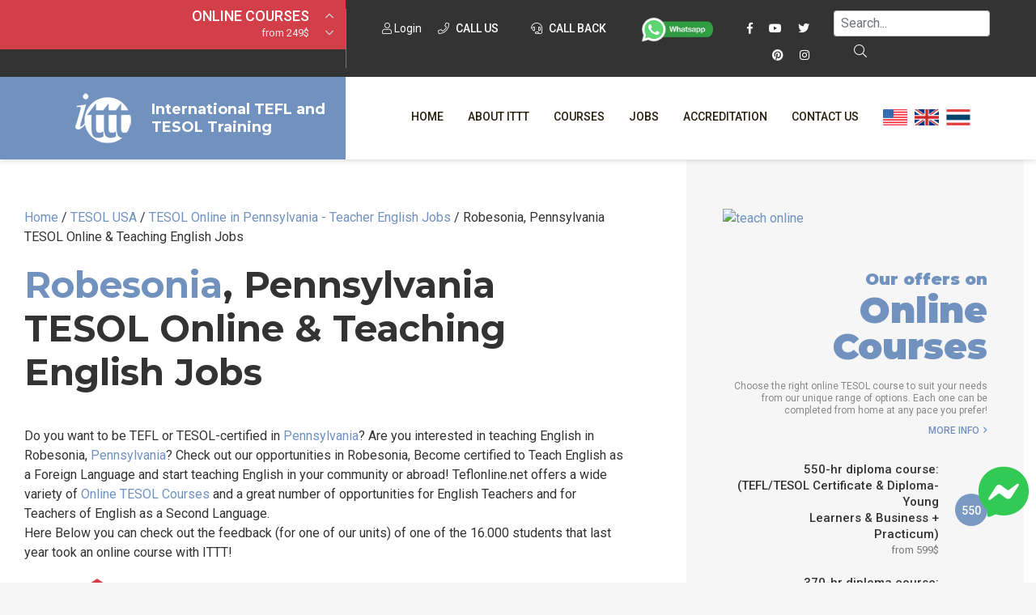

--- FILE ---
content_type: text/html; charset=UTF-8
request_url: https://www.tesolonline.com/tesol-usa/pennsylvania/robesonia/
body_size: 16246
content:
<!DOCTYPE html>
<html lang="en-US">
    <head>
        <meta charset="UTF-8">
        <meta http-equiv="X-UA-Compatible" content="IE=edge">
        <meta name="viewport" content="width=device-width, initial-scale=1, shrink-to-fit=no">

        <title>English Teacher Jobs  Robesonia, Pennsylvania TESOL Course | ✔️ ✔️ ✔️ ITTT </title>

        <link rel="apple-touch-icon" sizes="180x180" href="/images/favicon/apple-touch-icon.png">
        <link rel="icon" type="image/png" sizes="32x32" href="/images/favicon/favicon-32x32.png">
        <link rel="icon" type="image/png" sizes="16x16" href="/images/favicon/favicon-16x16.png">
        <link rel="manifest" href="/images/favicon/site.webmanifest">
        <meta name="apple-mobile-web-app-title" content="International TEFL and TESOL Training">
        <meta name="application-name" content="International TEFL and TESOL Training">
        <meta name="msapplication-TileColor" content="#da532c">
        <meta name="theme-color" content="#ffffff">

	<link rel="preload" href="/fonts/fa-brands-400.woff2" as="font" type="font/woff2" crossorigin>
	<link rel="preload" href="/fonts/fa-solid-900.woff2" as="font" type="font/woff2" crossorigin>
	<link rel="preload" href="/fonts/fa-light-300.woff2" as="font" type="font/woff2" crossorigin>
	<link rel="preload" href="/fonts/fa-regular-400.woff2" as="font" type="font/woff2" crossorigin>
	
<!-- Google Tag Manager -->
<script type="e38125872f27ece5054ac90c-text/javascript">(function(w,d,s,l,i){w[l]=w[l]||[];w[l].push({'gtm.start':
new Date().getTime(),event:'gtm.js'});var f=d.getElementsByTagName(s)[0],
j=d.createElement(s),dl=l!='dataLayer'?'&l='+l:'';j.async=true;j.src=
'https://www.googletagmanager.com/gtm.js?id='+i+dl;f.parentNode.insertBefore(j,f);
})(window,document,'script','dataLayer','GTM-M7D8JMC');</script>
<!-- End Google Tag Manager -->
	<link href="/css/fonts.css?v=08" rel="stylesheet preconnect" />
	<link href="/css/critical.css?v=09" rel="stylesheet preconnect" />

<link rel="stylesheet" href="/css/style.css?v=20210609">
<link rel="stylesheet" href="/css/tp-cookieacceptance.css">
<link rel="stylesheet" href="/css/fontawesome-all.min.css">
<link rel="stylesheet" href="/css/lightgallery.min.css">
<link rel="stylesheet" href="/css/custom.css">

        <!--script type='text/javascript' src='https://ajax.googleapis.com/ajax/libs/jquery/3.2.1/jquery.min.js'></script-->


        <link rel="shortcut icon" href="/images/favicon.ico" type="image/x-icon">
        <link rel="icon" href="/images/favicon.ico" type="image/x-icon">

        <!-- HTML5 shim and Respond.js for IE8 support of HTML5 elements and media queries -->
        <!-- WARNING: Respond.js doesn't work if you view the page via file:// -->
        <!--[if lt IE 9]>
        <script src="https://oss.maxcdn.com/html5shiv/3.7.2/html5shiv.min.js"></script>
        <script src="https://oss.maxcdn.com/respond/1.4.2/respond.min.js"></script>
        <![endif]-->
        <meta property="og:type" content="article" />
        <meta property="og:title" content="English Teacher Jobs  Robesonia, Pennsylvania TESOL Course | ✔️ ✔️ ✔️ ITTT " />
        <meta property="og:description" content="TESOL Online. ✅ TESOL courses. ✅ Accredited Certification. ✅ Are you interested in teaching English in Robesonia, Pennsylvania? Do you want to be TEFL or TESOL-certified in Pennsylvania? Check out our opportunities in Robesonia, Become certified to Teach English as a Foreign Language and start teaching English in your community or abroad! Teflonline.net offers a wide variety of Online TESOL Courses and a great number of opportunities for English  Teachers and for Teachers of English as a Second Language." />
                <meta property="og:url" content="www.tesolonline.com/tesol-usa/pennsylvania/robesonia/" />
        <meta property="og:site_name" content="tesolonline.com" />
        <meta property="article:author" content="ITTT TESOL" />
        <meta property="og:image" content="https://www.tesolonline.com/images/international-tefl-and-tesol-training.png" />
        <meta name="title" content="English Teacher Jobs  Robesonia, Pennsylvania TESOL Course" />
        <meta name="description" content="TESOL Online. ✅ TESOL courses. ✅ Accredited Certification. ✅ Are you interested in teaching English in Robesonia, Pennsylvania? Do you want to be TEFL or TESOL-certified in Pennsylvania? Check out our opportunities in Robesonia, Become certified to Teach English as a Foreign Language and start teaching English in your community or abroad! Teflonline.net offers a wide variety of Online TESOL Courses and a great number of opportunities for English  Teachers and for Teachers of English as a Second Language." />
        <meta name="SKYPE_TOOLBAR" content="SKYPE_TOOLBAR_PARSER_COMPATIBLE" />
        <meta itemprop="name" content="TESOL Certificate">
        <meta name="p:domain_verify" content="a0b464d5a0730da5aec5e5934f4d65cf" />
        <meta itemprop="Internationally accredited TESOL course. All of our online, in-class and combined TEFL courses are internationally accredited in over 30 worldwide locations.">
        <meta property="fb:app_id" content="331135706973088"/>
                <link rel="alternate" href="https://www.tesolonline.com/tesol-usa/pennsylvania/robesonia/" hreflang="en" />

                        <link rel="canonical" href="https://www.tesolonline.com/tesol-usa/pennsylvania/robesonia/" />
                                    <meta name="robots" content="index,follow" />
        	

        <link rel="icon" href="/images/favicon.ico" type="image/x-icon">

 <script type="e38125872f27ece5054ac90c-text/javascript" src="/js/jquery.min.js"></script>

	<!-- Facebook Pixel Code -->
<script type="e38125872f27ece5054ac90c-text/javascript">
!function(f,b,e,v,n,t,s)
{if(f.fbq)return;n=f.fbq=function(){n.callMethod?
n.callMethod.apply(n,arguments):n.queue.push(arguments)};
if(!f._fbq)f._fbq=n;n.push=n;n.loaded=!0;n.version='2.0';
n.queue=[];t=b.createElement(e);t.async='async';
t.src=v;s=b.getElementsByTagName(e)[0];
s.parentNode.insertBefore(t,s)}(window,document,'script',
'https://connect.facebook.net/en_US/fbevents.js');
 fbq('init', '1512729532291637'); 
fbq('track', 'PageView');
</script>
<noscript>
 <img height="1" width="1" 
src="https://www.facebook.com/tr?id=1512729532291637&ev=PageView
&noscript=1"/>
</noscript>
<!-- End Facebook Pixel Code -->
<!-- TrustBox script -->
<script type="e38125872f27ece5054ac90c-text/javascript" src="//widget.trustpilot.com/bootstrap/v5/tp.widget.bootstrap.min.js" async></script>
<!-- End TrustBox script -->

    <script type="application/ld+json">
    {
      "@context": "https://schema.org",
      "@type": "WebSite",
      "url": "https://www.tesolonline.com/",
      "potentialAction": {
        "@type": "SearchAction",
        "target": {
          "@type": "EntryPoint",
          "urlTemplate": "https://www.tesolonline.com/teach-abroad/findresult/?query={search_term_string}"
        },
        "query-input": "required name=search_term_string"
      }
    }
    </script>
<!-- Clarity -->
<script type="e38125872f27ece5054ac90c-text/javascript">
    (function(c,l,a,r,i,t,y){
        c[a]=c[a]||function(){(c[a].q=c[a].q||[]).push(arguments)};
        t=l.createElement(r);t.async=1;t.src="https://www.clarity.ms/tag/"+i;
        y=l.getElementsByTagName(r)[0];y.parentNode.insertBefore(t,y);
    })(window, document, "clarity", "script", "j06eawawk2");
</script>
</head>



    <body class="page ">
	<!-- Google Tag Manager (noscript) -->
<noscript><iframe src="https://www.googletagmanager.com/ns.html?id=GTM-M7D8JMC"
height="0" width="0" style="display:none;visibility:hidden"></iframe></noscript>
<!-- End Google Tag Manager (noscript) -->
      <a href="https://m.me/TESOL.TEFL" rel="noreferrer" target="_blank" style="display: none;" id="whatsappchat" name="whatsappchat">
  <img class="floating-facebook-icon" src="/images/facebookmessenger.svg" width="50" height="50" alt="facebook messenger">
</a>
              <div id="page" class="site panel">
            <header class="site-header">
            <div class="container-top-bar">
    <div class="row no-gutters">
        <div class="col-12 col-xl-4 col-lg-5">
            <div class="row">
                <div class="col-3">
                    <div class="container-menu-toggle">
                        <div class="burger-menu-toggle slideout-toggle-button" id="burger-menu-toggle"><span></span></div>
                    </div>
                </div>
                <div class="col-9">
                    <div class="container-courses-slider">
                        <div class="courses-slider" data-slick-item="small-courses-slider">
                            <div class="item allclick"><a href="https://www.tesolonline.com/online-tesol-courses/">Online Courses</a><span class="offer">from 249$</span></div>
                            <div class="item allclick"><a href="https://www.tesolonline.com/online-tesol-courses/diploma/">Online Diploma</a><span class="offer">from 599$</span></div>
                            <div class="item allclick"><a href="https://www.tesolonline.com/tesol-courses/">In-Class Courses</a><span class="offer">from 1490$</span></div>
                            <div class="item allclick"><a href="https://www.tesolonline.com/online-tesol-courses/120-hour-tefl-tesol-certification-course/">120-hour Course</a><span class="offer">from 249$</span></div>
                            <div class="item allclick"><a href="https://www.tesolonline.com/online-tesol-courses/220-hr-master-package-with-tutor/">220-hour Master Package</a><span class="offer">from 349$</span></div>
                            <div class="item allclick"><a href="https://www.tesolonline.com/online-tesol-courses/550-hour-expert-package-with-tutor-support/">550-hour Expert Package</a><span class="offer">from 999$</span></div>
                        </div>
                    </div>
                </div>
            </div>
        </div>
        <div class="col-12 col-xl-8">
            <div class="d-flex flex-md-row flex-column justify-content-between">
                <div class="flex-xl-fill">
                    <div class="container-social">
			<a class="mt-2" data-toggle="modal" data-target="#logineeap"><i class="fal fa-user"></i> Login</a>
			<a class="mt-2 modal-button" data-toggle="modal" data-target="#callusbox"><i class="fal fa-phone"></i> Call us</a>
                        <a class="mt-2 mr-4 modal-button" data-toggle="modal" data-target="#callbackbox"><i class="fal fa-headset"></i> Call back</a>
                        <a href="https://api.whatsapp.com/send?phone=66622422707&text=" target="_blank"><img src="/images/whatsapp-button_SMALL_green_top.png" alt="write or call us on WhtsApp" style="width: 90px;" /></a>
                            <span class="d-inline-block d-xl-inline-block d-lg-none d-md-inline-block d-sm-none"></span>
                            <a href="https://www.facebook.com/TESOL.TEFL/" rel="nofollow" target="_blank" class="ico"><i class="fab fa-facebook-f"></i></a>
                            <a href="https://www.youtube.com/TeflonlineNet01?sub_confirmation=1" rel="nofollow" target="_blank" class="ico"><i class="fab fa-youtube"></i></a>
                            <a href="https://twitter.com/teflcourse" rel="nofollow" target="_blank" class="ico"><i class="fab fa-twitter"></i></a>
			<a href="https://www.pinterest.com/TEFLcourse/" rel="nofollow" target="_blank" class="ico"><i class="fab fa-pinterest"></i></a>
                            <a href="https://www.instagram.com/internationaltefltraining/" rel="nofollow" target="_blank" class="ico"><i class="fab fa-instagram"></i></a>
                    </div>
                </div>
                <div class="flex-xl-fill mt-3 mt-sm-3 mt-xl-1 mb-3 mb-xl-0">
<form id="search-submit" action="https://www.tesolonline.com/teach-abroad/findresult/" method="post" role="search" class="wpcf7-form wpcf7-format form-inline float-md-right mr-md-3">
    <input name="query" type="search" class="mx-3 mr-sm-1 mx-sm-auto ml-lg-0 mt-1 form-control wpcf7-form-control wpcf7-validates-as-required px-2" id="search" aria-describedby="emailHelp" placeholder="Search...">
    <button class="wpcf7-form-control wpcf7-submit d-none d-md-block btn ml-0 mt-1 py-1 search-button" type="submit"><i class="fal fa-search"></i></button>
</form>
</div>
            </div>
        </div>
    </div>
</div>
            
                        <div class="container-header-content">
    <div class="row no-gutters">
        <div class="col-12 col-xl-4">
            <div class="container-logo">
                <a href="https://www.tesolonline.com/" class="logo"><img src="/images/ittt-logo.png" alt="ITTT - International TEFL and TESOL Training" width="70" height="62" class="img-fluid"></a>
                <a href="https://www.tesolonline.com/" class="title">International TEFL and TESOL Training</a>
            </div>
        </div>

        <div class="col-12 col-xl-8 wrapper-container-menu">
            <div class="container-menu">
                <nav class="conainer-nav">
                    <ul id="menu-primary" class="menu">
                        <li class="menu-item menu-item"><a href="https://www.tesolonline.com/">Home</a></li>
                        <li class="menu-item menu-item-has-children">
                            <a href="https://www.tesolonline.com/international-tefl-tesol-training-ittt/">About ITTT</a>

			    <ul class="sub-menu">
				<li class="menu-item"><a href="https://www.tesolonline.com/tesol-frequently-asked-questions/">FAQ</a></li>
				<li class="menu-item"><a href="https://www.tesolonline.com/why-choose-ittt/">WHY CHOOSE ITTT?</a></li>
				<li class="menu-item"><a href="https://www.tesolonline.com/tesol-certification-online/">What is online TESOL?</a></li>
				<li class="menu-item"><a href="https://www.tesolonline.com/discounted-tesol-courses/">Special Offers</a></li>
				<li class="menu-item"><a href="https://www.tesolonline.com/tesol-online-certification/">TESOL Certification Online</a></li>
			    </ul>

			</li>
			<li class="menu-item menu-item-has-children">
			    <a href="https://www.tesolonline.com/tesol-courses/">Courses</a>

			    <ul class="sub-menu">
				<li class="menu-item"><a href="https://www.tesolonline.com/online-tesol-courses/">Online Courses</a></li>
				<li class="menu-item"><a href="https://www.tesolonline.com/online-tesol-courses/diploma/">Online Diploma</a></li>
				<li class="menu-item"><a href="https://www.tesolonline.com/tesol-courses/">In-Class Courses</a></li>
				<li class="menu-item"><a href="https://www.tesolonline.com/combined-tesol-courses/">Combined Courses</a></li>
				<li class="menu-item"><a href="http://www.teflcourse.net/online-courses-bundles/">ONLINE COURSE BUNDLES</a></li>
				<li class="menu-item"><a href="https://www.tesolonline.com/celta-trinity-courses/">Celta & Trinity Courses</a></li>
				<li class="menu-item"><a href="https://www.tesolonline.com/online-tesol-courses/specialized-courses/">Specialized Courses</a></li>
				<li class="menu-item"><a href="http://www.teflcourse.net/what-tefl-tesol-course-right-for-me/">Which Course is right for me?</a></li>
				<li class="menu-item"><a href="https://www.teflcourse.net/upgrade-qualifications/">B.Ed & M.Ed in TESOL</a></li>		
			    </ul>

			</li>
			<li class="menu-item"><a href="https://www.tesolonline.com/tesol-jobs/">Jobs</a></li>
			<li class="menu-item"><a href="https://www.tesolonline.com/accredited-tesol-courses/">Accreditation</a></li>
			<li class="menu-item"><a href="https://www.tesolonline.com/ittt-contacts/">Contact us</a></li>
	    <li class="menu-item">&nbsp;&nbsp;<a href="https://www.tesolonline.com/ittt-contacts/" style="cursor:pointer; margin-bottom: -5px; margin-top: -25px"><img src="/images/flags/flags_usa.gif" width="30px" alt="USA Office" title="USA Office" />&nbsp;&nbsp;&nbsp;<img src="/images/flags/flags_uk.gif" width="30px" alt="UK Office" title="UK Office" />&nbsp;&nbsp;&nbsp;<img src="/images/flags/flags_thailand.gif" width="30px" alt="Thailand Office" title="Thailand Office"/></a></li>
		    </ul>
		</nav>
	    </div>
	</div>
    </div>
</div>
            </header>
            	        					                    
                    <div id="content" class="site-content">
                <section class="container-main">
                    <div class="container-fluid">
                        <div class="row">
                            <div class="content-area col-12 col-xl-8 col-lg-10 col-sm-10 offset-xl-0 offset-sm-1">
                                <main id="main" class="site-main">
                                <span class="hide">STARTBODY</span>                                <p class="bread_crumb">
    <a href="/">Home</a> / 
    <a href="https://www.tesolonline.com/tesol-usa/">TESOL USA</a> / 
    <a href="https://www.tesolonline.com/tesol-usa/pennsylvania/">TESOL Online in Pennsylvania - Teacher English Jobs</a> / 
    <span>Robesonia, Pennsylvania TESOL Online & Teaching English Jobs</span> 
</p>
<h1 style="float:left;"><a href="https://www.teflonline.net/tefl-usa/pennsylvania/robesonia/">Robesonia</a>, Pennsylvania TESOL Online & Teaching English Jobs</h1>
<div class="clear"></div>
<div class="entry-content">
    <p>Do you want to be TEFL or TESOL-certified in <a href="https://www.tesolonline.com/tesol-usa/pennsylvania/">Pennsylvania</a>? Are you interested in teaching English in Robesonia, <a href="https://www.tesolonline.com/tesol-usa/pennsylvania/">Pennsylvania</a>?  Check out our opportunities in Robesonia, Become certified to Teach English as a Foreign Language and start teaching English in your community or abroad! Teflonline.net offers a wide variety of <a href="https://www.tesolonline.com/our-tesol-courses/">Online TESOL Courses</a> and a great number of opportunities for English  Teachers and for Teachers of English as a Second Language.</br>
        Here Below you can check out the feedback (for one of our units) of one of the 16.000 students that last year took an online course with ITTT!</p>
    <div class="container-quote">
        <div class="quote">
            This lesson was particularly interesting, especially when it came to seating arrangements. In America, most of the seats are arranged so that they're individual rows, aka separate tables, which allows the teacher to have the most talk time, but also focus on the individual. In Asia, especially Japan, most of the schools have separate tables, built for pairs, so that even though they are "separated", they also allow the ability to work together or ask questions of each other. While I think that the three types highlighted in this chapter are particularly interesting, it made me reflect on what I see every day, and how to modify and improve in what is given for the ability to increase STT.        </div>
    </div>    
</div>

<div class="clear"></div>
<div class="row">
    <div class="col-md-3"><a style="color:white; background: #4fb100;" class="col-md-12 btn btn-success green" href="https://www.tesolonline.com/online-tesol-courses/">Online<br/>Courses</a></div>
    <div class="col-md-3"><a style="color:white; background: #4fb100;" class="col-md-12 btn btn-success green" href="https://www.tesolonline.com/tesol-courses/">In-Class<br/>Courses</a></div>
    <div class="col-md-3"><a style="color:white; background: #4fb100;" class="col-md-12 btn btn-success green" href="https://www.tesolonline.com/combined-tesol-courses/">Combined<br/>Courses</a></div>
</div>
<div class="clear"></div>


                                <span class="hide">ENDBODY</span>				                                </main>
                            </div>
                                            <div class="side-area col-12 col-xl-4 col-md-10 offset-xl-0 offset-md-1">
    <aside class="site-aside">
        <div class="row no-gutters">
            <div class="col-12 col-xl-12 col-lg-6 col-sm-10 offset-lg-0 offset-sm-1">
    <div class="row">
	<div class="col-md-12">
			<a href="https://www.tesolonline.com/apply/" class="text-center"><img data-src="/images/banners/banner_400x600_inst.jpg" alt="teach online" width="600" height="100%" class="lazy"></a>
				</div>
    </div><br/><br/>
    <div class="row">
	<div class="col-md-12">
    <mark class="title"><span>Our offers on</span>Online Courses</mark>
    <div class="desc">Choose the right online TESOL course to suit your needs from our unique range of options. Each one can be completed from home at any pace you prefer!<br><a href="https://www.tesolonline.com/online-tesol-courses/">more info<i class="far fa-angle-right"></i></a></div>
    <div class="course-by-hours-list location-list-slider" data-slick-id="item-list-slider" data-slick='{"slidesToShow": 4}'>
			<div data-toggle="tooltip" data-placement="top" title="" class="item level-5">
		    			    <a href="https://www.tesolonline.com/online-tesol-courses/550-hour-expert-package-with-tutor-support/">550-hr diploma course:  <br />(TEFL/TESOL Certificate & Diploma-Young <br />Learners & Business + <br />Practicum) <span>from 599$</span></a><div class="hours"><a href="https://www.tesolonline.com/online-tesol-courses/550-hour-expert-package-with-tutor-support/" style="color:#fff">550</a></div>
		    		</div>
			<div data-toggle="tooltip" data-placement="top" title="This course is the next step up if you want to increase your employment prospects and potentially earn a higher salary. The diploma course with tutor support is designed to build on your existing skills and further improve your teaching ability." class="item level-1">
		    			    <a href="https://www.tesolonline.com/online-tesol-courses/online-tesol-diploma-with-tutor/">370-hr diploma course: (TEFL/TESOL <br />Certificate & Diploma) <span>from 499$</span></a><div class="hours"><a href="https://www.tesolonline.com/online-tesol-courses/online-tesol-diploma-with-tutor/" style="color:#fff">370</a></div>
		    		</div>
			<div data-toggle="tooltip" data-placement="top" title="Completing more than one TEFL course before heading overseas is a great way to improve your options in the job market. This three-course package with tutor support provides comprehensive coverage of all the main areas of English language teaching." class="item level-3">
		    			    <a href="https://www.tesolonline.com/online-tesol-courses/220-hr-master-package-with-tutor/">220-hr course with Tutor <br />& Videos: (for teaching <br />abroad  & Young <br />Learners & Business English) <br /><span>from 349$</span></a><div class="hours"><a href="https://www.tesolonline.com/online-tesol-courses/220-hr-master-package-with-tutor/" style="color:#fff">220</a></div>
		    		</div>
			<div data-toggle="tooltip" data-placement="top" title="This course will set you up to teach English in classrooms round the world and online from within your own home. You get a 120-hour TEFL course that provides all the basic knowledge required, plus a 50-hour section dedicated to online teaching." class="item level-2">
		    			    <a href="https://www.tesolonline.com/online-tesol-courses/170-hr-tefl-certificate-with-tutor/">170-hr course with Tutor <br />& Videos: (for teaching <br />abroad & online) <span>from 299$</span></a><div class="hours"><a href="https://www.tesolonline.com/online-tesol-courses/170-hr-tefl-certificate-with-tutor/" style="color:#fff">170</a></div>
		    		</div>
			<div data-toggle="tooltip" data-placement="top" title="This popular option provides a TEFL certification that is welcomed by most employers worldwide. It also comes with the added bonus of a professional online tutor and a range of informative videos to back up the written materials." class="item level-2">
		    			    <a href="https://www.tesolonline.com/online-tesol-courses/120-hour-tefl-tesol-certification-course/">120-hr course with Tutor <br />& Videos: (for teaching <br />abroad) <span>from 249$</span></a><div class="hours"><a href="https://www.tesolonline.com/online-tesol-courses/120-hour-tefl-tesol-certification-course/" style="color:#fff">120</a></div>
		    		</div>
	    </div>
	</div>
    </div>
    <hr class="d-xl-block d-lg-none">
</div>
<br/><div class="col-12 col-xl-12 col-lg-6 col-sm-10 offset-lg-0 offset-sm-1">

    <mark class="title blue text-right">TEFL & TESOL E-BOOK</mark>
    <div class="desc blue">Purchase your course before the end of the month and receive our e-book on TEFL / TESOL, including essential information on jobs and teaching abroad.</div>
    <p class="text-center"><a href="https://www.tesolonline.com/apply/"><img src="/images/banners/first-page-book.png" width="363" height="500" alt="TEFL & TESOL E-BOOK"></a></p>
<hr class="d-xl-block d-lg-none">
</div>
<br/><div class="col-12 col-xl-12 col-lg-6 col-sm-10 offset-lg-0 offset-sm-1">

    <mark class="title"><span>Telephone Enquiries &</span>Regional Offices</mark>
    <div class="desc">All telephone calls will be routed to our sales team. If you have already signed up or are already an ITTT student, <strong>please do not use the phone numbers below as the sales team will not be able to help you or re-route you to the tech / admin department</strong>.<br><br></div>

    <p>For telephone enquiries from:</p>

    <div class="col-12 col-xl-12 col-lg-6">
        <p class="second-desc"><a href="https://api.whatsapp.com/send?phone=66622422707&text=" target="_blank"><img data-src="/images/whatsapp-button_SMALL_green.png" alt="contact us via whatsapp" class="lazy"/></a></p>
    </div>

    <hr>

    <mark class="title green"><span>Request a</span>Call Back</mark>
    <div class="desc">If you have any questions that are not covered on our FAQ page we will be happy to give you a call. Simply fill out the contact form and we will get back to you at the time of your choice!<br><br></div>
    <div class="special-button right" data-toggle="modal" data-target="#callbackbox">Request a call back</div>

    <hr class="d-xl-block d-lg-none">

</div><div class="col-12 col-xl-12 col-lg-6 col-sm-10 offset-lg-0 offset-sm-1 text-center">
    <div class="border-top border-bottom col-12 col-xl-12 col-lg-6 col-sm-10 offset-lg-0 offset-sm-1 mb-4"></div>
    <div class="d-flex flex-column mx-auto">
	<div class="d-flex flex-column">
	    <a data-toggle="modal" data-target="#callbackbox"><img srcset="/images/buttons/callback-button@2x.png 2x" src="/images/buttons/callback-button.png" alt="tefl contacts"></a>
	</div>

	<div class="d-flex flex-column my-4">
	    <a href="https://api.whatsapp.com/send?phone=66622422707&text="><img srcset="/images/buttons/whatsapp-button@2x.png 2x" src="/images/buttons/whatsapp-button.png" alt="tefl whatsapp"></a>
	</div>

	<div class="d-flex flex-column">
	    <a href="https://www.tesolonline.com/apply/" class="special-button inline green" style="margin-right: 0px; margin-left: 0px">Register now!</a>
	</div>
    </div>

    <div class="border-top border-bottom col-12 col-xl-12 col-lg-6 col-sm-10 offset-lg-0 offset-sm-1 mt-4"></div>

</div>        </div>
    </aside>
</div>
 
                        </div>
                    </div>
                </section>
                            <aside class="container-aside-1">
    <div class="container-fluid">
        <div class="row no-gutters">
            <div class="col-12 col-xl-12 col-sm-10 offset-xl-0 offset-sm-1">
                <div class="container-newsletter">
                    <mark class="main-title">Sign up to stay in touch with ITTT!</mark>
                    <div class="main-desc">Subscribe to our newsletter to receive news and updates on our services.</div>
                    <form data-id="embedded_signup:form" class="wpcf7-form wpcf7-format" name="embedded_signup" method="POST" action="https://visitor2.constantcontact.com/api/signup" id="jsContactNewsletter">  
                        <input data-id="ca:input" name="ca" value="d6697e15-e4ed-4d65-b39a-73a743551ca6" type="hidden">
                        <input data-id="list:input" name="list" value="1" type="hidden">
                        <input data-id="source:input" name="source" value="EFD" type="hidden">
                        <input data-id="required:input" name="required" value="list,email" type="hidden">
                        <input data-id="url:input" name="url" value="" type="hidden">

                        <div class="row">
                            <div class="col-12 col-xl-3 col-lg-6 col-sm-6">
                                <span class="wpcf7-form-control-wrap nome">
                                    <input name="first_name" value="" class="wpcf7-form-control wpcf7-text" placeholder="Name" type="text">
                                </span>
                            </div>
                            <div class="col-12 col-xl-3 col-sm-6">
                                <span class="wpcf7-form-control-wrap email">
                                    <input name="email" value="" class="wpcf7-form-control wpcf7-text wpcf7-email wpcf7-validates-as-required" placeholder="Email Address *" type="email">
                                </span>
                            </div>
                            <div class="col-12 col-xl-3 col-sm-12">
                                <span class="wpcf7-form-control-wrap privacy">
                                    <span class="wpcf7-form-control wpcf7-acceptance">
                                        <span class="wpcf7-list-item">
                                            <label><input name="privacy" value="1" type="checkbox">I have read and accept the <a href="https://www.constantcontact.com/legal/privacy-statement" target="_blank" rel="nofollow">privacy policy</a> *</label>
                                        </span>
                                    </span>
                                </span>
                            </div>
                            <div class="col-12 col-xl-3 col-md-4 col-sm-5 offset-xl-0 offset-md-8 offset-sm-7">
                                <button class="wpcf7-form-control wpcf7-submit special-button white right" type="submit">Subscribe</button>
                            </div>
                        </div>
                    </form>
                </div>
            </div>
        </div>
    </div>
</aside>


<aside class="container-aside-1">
    <div class="container-fluid">
        <div class="row no-gutters">
            <div class="col-12">
                <hr class="bg-white">
            </div>
        </div>
    </div>
</aside> 
                
<section class="container-aside mb-5" id="applynow">
    <div class="container-fluid">
	<div class="row">
	    <div class="col-12">
		<div class="container-apply">
		    <mark class="main-title h2 font-4 font-weight-900 text-center">Register for your TEFL/TESOL Course!</mark>
		    <h4 id="show_discount" style="color:orange; text-align: center; width:70%; margin-left:15%"></h4>
		    <div class="main-desc row">
			<div class="mx-auto px-3">
			    <ul class="p-0">
				<li><span>1</span>The registration process is <strong>free</strong> and does not commit you in any way.</li>
				<li><span>2</span>Anyone <strong>fluent in English</strong> and <strong>aged 18+</strong> is eligible for our courses.</li>
				<li><span>3</span><strong>No previous experience or qualifications</strong> are required.</li>
				<li><span>4</span>Register today and receive a <strong>free e-guide</strong> covering the basics of TEFL/TESOL.</li>
				<li><span>5</span><strong>All online courses are entirely flexible and self-paced. Work at your own pace in your own time!</strong></li>
				    </ul>

				<style>
.Social button {
    margin: 10px auto 30px;
    display: table;
    font-size: 20px;
    padding: 10px 30px;
    background-color: #4caf50;
    border: none;
    color: #fff;
    border-radius: 4px;
    cursor: pointer;
}
.Social button:hover {
    opacity: 0.8;
}
.Social.long button.social-btn {
    width: 100%;
    font-size: 18px;
    margin: 0px 0px 10px;
}
.Social.small button.social-btn {
    width: 100%;
    max-width: 320px;
    font-size: 18px;
    margin: 0px 0px 10px;
}
.Social.icon button.social-btn {
    width: 50px;
    font-size: 18px;
    margin: 0px 10px 0px 0px;
    padding: 13px 10px !important;
}
.Social.icon button.social-btn:last-child {
    margin: 0px 0px 0px 0px !important;
}
.Social.icon button i{
        margin-right: 0px !important;
}
.Social.icon{
        display: flex;
}
.Social button.linkedin-btn {
    background-color: #0e76a8;
}
.Social button.instagram-btn {
    background-color: #DD2A7B;
}
.Social button.google-btn {
    background-color: #DD4B39;
}
.Social button.twitter-btn {
    background-color: #26abfd;
}
.Social button.facebook-btn {
    background-color: #3f68be;
}
.Social button.social-btna {
    background-color: #4fb100;
}
.Social button i {
    margin-right: 5px;
    font-size: 20px;
}
</style>

 <br><br>
        <div class="Social small">
	    <button type="submit" class="social-btn social-btna" onclick="if (!window.__cfRLUnblockHandlers) return false; location.href='#fillform'" data-cf-modified-e38125872f27ece5054ac90c-="">
                <i class="fal fa-hand-point-right" aria-hidden="true"></i> Register - Fill in the form
            </button>
            <button type="submit" class="social-btn linkedin-btn" onclick="if (!window.__cfRLUnblockHandlers) return false; location.href='/sauth/linkedin'" data-cf-modified-e38125872f27ece5054ac90c-="">
                <i class="fab fa-linkedin-in" aria-hidden="true"></i> Register with LinkedIn
            </button>
            <button type="submit" class="social-btn facebook-btn" onclick="if (!window.__cfRLUnblockHandlers) return false; location.href='/sauth/facebook'" data-cf-modified-e38125872f27ece5054ac90c-="">
                <i class="fab fa-facebook-f" aria-hidden="true"></i> Register with Facebook
            </button>
            <button type="submit" class="social-btn google-btn" onclick="if (!window.__cfRLUnblockHandlers) return false; location.href='/sauth/google'" data-cf-modified-e38125872f27ece5054ac90c-="">
                <i class="fab fa-google" aria-hidden="true"></i> Register with Google
            </button>
        </div>
			</div>
		    </div>
		</div>
	    </div>
	</div>

		
		<a name="fillform"></a>
	<div class="row">
	    <div class="col-12">
		<div class="wrapper-contact-form">
		    <div class="wpcf7">
			<form action="https://www.tesolonline.com/apply/" method="post" class="wpcf7-form wpcf7-format" id="jsForGlo" >
			    <input type="hidden" name="page_from" value="embedded" />
			    <input type="hidden" name="hidcheck" value="1" />
			    <input type="hidden" name="referer_site" value="www.tesolonline.com" />
				<input type="hidden" name="amounttopay" id="amounttopay" value="0" />
			    <div class="row">


				<div class="col-12 col-xl-6 offset-xl-3">
				    <div class="column">
					<img id="green-arrow-begin" width="50px" src='/images/green-arrow-s.png' style="float:left; margin-left: -60px; margin-top: 13px" alt="arrow"/>&nbsp;				
					<div class="column-title">Personal data</div>
					<div class="row">
					    <div class="col">
						<span class="wpcf7-form-control-wrap first_name"><input id="name" name="name" value="" class="wpcf7-form-control wpcf7-text wpcf7-validates-as-required jsReq fix" placeholder="First Name *" type="text"><i class="fas fa-check hide" style="color:green; margin-left: -40px; position: relative;"></i></span>
					    </div>
					</div>
					<div class="row">
					    <div class="col">
						<span class="wpcf7-form-control-wrap last_name"><input id="surname" name="surname" value="" class="wpcf7-form-control wpcf7-text wpcf7-validates-as-required jsReq fix" placeholder="Last Name *" type="text"><i class="fas fa-check hide" style="color:green; margin-left: -40px; position: relative;"></i></span>
					    </div>
					</div>
					<div class="row">
					    <div class="col">
						<span class="wpcf7-form-control-wrap email"><input id="email" name="email" value="" class="wpcf7-form-control wpcf7-text wpcf7-email wpcf7-validates-as-required jsReq fix" placeholder="Email Address *" type="email"><i class="fas fa-check hide" style="color:green; margin-left: -40px; position: relative;"></i></span>
					    </div>
					</div>
					<div class="row">
					    <div class="col">
						<span class="wpcf7-form-control-wrap email_conf"><input id="email_conf" name="emailconf" value="" class="wpcf7-form-control wpcf7-text wpcf7-email wpcf7-validates-as-required jsReq fix" placeholder="Confirm Email Address *" type="email"><i class="fas fa-check hide" style="color:green; margin-left: -40px; position: relative;"></i></span>
					    </div>
					</div>
					<div class="row hide">
					    <div class="col">
						<span class="wpcf7-form-control-wrap other_email"><input id="other_email" name="other_email" value="" class="wpcf7-form-control wpcf7-text wpcf7-email fix" placeholder="Alternative Email Address (Optional)" type="email"><i class="fas fa-check hide" style="color:green; margin-left: -40px; position: relative;"></i></span>
					    </div>
					</div>
									    </div>
				</div>



				<div class="col-12 col-xl-6 offset-xl-3">
				    <div class="column">
					<img id="green-arrow" width="50px" src='/images/green-arrow-s.png' style="float:left; margin-left: -60px; margin-top: 13px"  alt="arrow"/>&nbsp
					<div class="column-title">Choose your course</div>

					<div class="row">
					    <div class="col">
						<span class="wpcf7-form-control-wrap type_course wpcf7-acceptance">


						    <div class="row" style="color:#000">
							<div class="col-md-12 col-sm-12">
							    <input type="radio" name="type_of_course" id="type_of_course_online"  value="Online Course" class="wpcf7-form-control wpcf7-list-item wpcf7-validates-as-required jsTypeCourse">&nbsp;&nbsp;&nbsp;Online Course
							</div>
							<div class="col-md-12 col-sm-12">
							    <input type="radio" name="type_of_course" id="type_of_course_inclass"  value="Intensive Course" class="wpcf7-form-control wpcf7-list-item wpcf7-validates-as-required jsTypeCourse">&nbsp;&nbsp;&nbsp;In-Class Course
							</div>
							<div class="col-md-12 col-sm-12">
							    <input type="radio" name="type_of_course" id="type_of_course_combined"  value="Combined Course" class="wpcf7-form-control wpcf7-list-item wpcf7-validates-as-required jsTypeCourse">&nbsp;&nbsp;&nbsp;Combined Course
							</div>
						    </div>
						</span>
					    </div>
					</div>
										<!-- Only combined -->
					<div class="row jsCombined"  style="display:none">
					    <div class="col">
						<img class="hide" id="green-arrow-combined" width="50px" src='/images/green-arrow-s.png' style="float:left; margin-left: -60px; margin-top: 25px"  alt="arrow"/>&nbsp
						<span class="wpcf7-form-control-wrap">
						    <select  disabled="disabled"  name="combined_course" id="combined_course" class="wpcf7-form-control wpcf7-select jsDC jsTypeCombined jsCombined fix">
							<option value="">Choose your Combined Course *</option>
																							<option value="26"  >Bangkok - Thailand</option>
																							<option value="4"  >New York City - USA  (8 Days Attendance)</option>
													    </select><i class="fas fa-check hide" style="color:green; margin-left: -40px; position: relative;"></i>                                                   
						</span>
					    </div>
					</div>
					<!-- Only combined -->
					<div class="row jsCombined"  style="display:none">
					    <div class="col">
						<span class="wpcf7-form-control-wrap">
						    <select  disabled="disabled"  name="combined_first_date" id="combined_first_date" class="wpcf7-form-control wpcf7-select jsTypeCombined jsCombined fix">
							<option value="">Choose a date *</option>
													    </select><i class="fas fa-check hide" style="color:green; margin-left: -40px; position: relative;"></i>
						</span>
					    </div>
					</div>                                            

					<!-- Only inclass -->
					<div class="row jsInclass"  style="display:none">
					    <div class="col">
						<img class="hide" id="green-arrow-inclass" width="50px" src='/images/green-arrow-s.png' style="float:left; margin-left: -60px; margin-top: 25px"  alt="arrow"/>&nbsp;
						<span class="wpcf7-form-control-wrap">
						    <select  disabled="disabled"  name="first_choice" id="first_choice" class="wpcf7-form-control wpcf7-select jsDate jsTypeInclass jsInclass fix" >
							<option value="">Choose your Inclass Course *</option>
																							<option value="15"  >Alexandria - Egypt</option>
																							<option value="24"  >Buenos Aires - Argentina</option>
																							<option value="34"  >Cusco - Peru</option>
																							<option value="9"  >Florence - Italy</option>
																							<option value="22"  >Ho Chi Minh City - Vietnam</option>
																							<option value="59"  >Gran Canaria - Spain</option>
																							<option value="35"  >La Antigua - Guatemala</option>
																							<option value="21"  >Manuel Antonio - Costa Rica</option>
																							<option value="6"  >New York City - USA</option>
																							<option value="40"  >Bangkok - Thailand</option>
																							<option value="68"  >Bogotà - Bolivia</option>
																							<option value="69"  >Seoul - South Korea</option>
																							<option value="28"  >Tokyo - Japan</option>
																							<option value="71"  >Phnom Penh - Cambodia</option>
																							<option value="75"  >Nagoya - Japan</option>
																							<option value="76"  >Hua Hin - Thailand</option>
																							<option value="77"  >Guadalajara - Mexico</option>
													    </select> <i class="fas fa-check hide" style="color:green; margin-left: -40px; position: relative; display: inline"></i>                                                     
						</span>
					    </div>
					</div> 

					<!-- Only inclass -->
					<div class="row jsInclass"  style="display:none">
					    <div class="col">
						<span class="wpcf7-form-control-wrap">
						    <select  disabled="disabled"  name="first_date" id="first_date" class="wpcf7-form-control wpcf7-select jsTypeInclass jsInclass fix">
							<option value="">Choose a date *</option>
													    </select><i class="fas fa-check hide" style="color:green; margin-left: -40px; position: relative;"></i>                                                       
						</span>
					    </div>
					</div>                                                         

					<!-- Only Online -->
					<div class="column-title jsOnline" style="margin-bottom: -16px; display:none"><br/><br/>Which Online Course?</div>					
					<div class="row jsOnline"  style="display:none">
					    <div class="col">
						<img class="hide" id="green-arrow-online" width="50px" src='/images/green-arrow-s.png' style="float:left; margin-left: -60px; margin-top: 25px"  alt="arrow"/>&nbsp;						<span class="wpcf7-form-control-wrap">                                            
						    <select class="wpcf7-form-control wpcf7-select jsOnline jsOnlineCourse fix" name="online_course" id="online_course">
							<option value="">Choose your Online Course *</option>
							<optgroup label="----------------------------------------------------------------------------------------------------">
							    								    								    								    									    
								    <option value="120-hr course with Tutor & Videos: (for teaching abroad)" >120-hr Course + Tutor & Videos (+ Free Course) | $249								    </option>
							    								    								    								    									    
								    <option value="170-hr course with Tutor & Videos: (for teaching abroad & online)" >170-hr Course (Specialization:Teaching Online) + Tutor & Videos (+ Free Course)  | $299								    </option>
							    								    								    								    									    
								    <option value="220-hr course with Tutor & Videos: (for teaching abroad  & Young Learners & Business English)" >220-hr Master Package + Tutor & Videos (+ Free Course) | $349								    </option>
							    								    								    								    									    
								    <option value="370-hr diploma course: (TEFL/TESOL Certificate & Diploma)" >370-hr TESOL Diploma Course + Tutor & Videos (+ Free Course) | $499								    </option>
							    								    								    								    									    
								    <option value="550-hr diploma course:  (TEFL/TESOL Certificate & Diploma-Young Learners & Business + Practicum)" >550-hr Expert Package + Tutor & Videos | $599								    </option>
							    							</optgroup>
						    </select>                                        
						</span>
					    </div>
					</div>                                           
					<div class="column-title showinst" style="margin-bottom: -16px; display: none"><br>Payment Options<br/></div>	
					<div class="row showinst"  style="display:none">
						<!-- Only Online -->
						<div class="col">
						<img class="hide" id="green-arrow-installments" width="50" height="50" src='/images/green-arrow-s.png' style="float:left; margin-left: -60px; margin-top: 12px" />&nbsp;						
						<span class="wpcf7-form-control-wrap">  
						<div class="row" style="color:#000">
							<div class="col-md-12 col-sm-12">
								<input type="radio" name="installment" id="installmentq"  checked="checked" value="0" class="wpcf7-form-control wpcf7-list-item wpcf7-validates-as-required installments">&nbsp;&nbsp;&nbsp;In full <span id="inst_one"></span> (+ free course)
							</div>
							<div class="col-md-12 col-sm-12">
								<input type="radio" name="installment" id="installment2"  value="2" class="wpcf7-form-control wpcf7-list-item wpcf7-validates-as-required installments">&nbsp;&nbsp;&nbsp;Two installments (+ free course)  <br>&nbsp;&nbsp;&nbsp;&nbsp;&nbsp;&nbsp;&nbsp;&nbsp;<span id="inst_two" style="clear: both; display: inline-block;"></span>
							</div>
							<div class="col-md-12 col-sm-12 diplomainst">
								<input type="radio" name="installment" id="installment3"  value="3" class="wpcf7-form-control wpcf7-list-item wpcf7-validates-as-required installments">&nbsp;&nbsp;&nbsp;Three installments	(+ free course) <br>&nbsp;&nbsp;&nbsp;&nbsp;&nbsp;&nbsp;&nbsp;&nbsp;<span id="inst_three" style="clear: both; display: inline-block;"></span>
							</div>
													    </div>
						</span>
						</div>
					</div>
					<!-- Only Online -->         
										<div class="row jsOnline showP hide"  style="display:none">
					    <div class="col">
						<span class="wpcf7-form-control-wrap">  
						    <select name="course_partecipants" id="course_partecipants" class="wpcf7-form-control wpcf7-select jsPartecipants jsOnline fix">
															<option value="1"  >1 course participant</option>
								<option value="2"  >2 course participants</option>
								<option value="3"  >3 course participants</option>
								<option value="4"  >4 course participants</option>
								<option value="5"  >5 course participants</option>
								<option value="6"  >6 course participants</option>
								<option value="7"  >7 course participants</option>
								<option value="8"  >8 course participants</option>
								<option value="9"  >9 course participants</option>
								<option value="10"  >10 course participants</option>
						    </select>
						</span>
					    </div>
					</div>
						<div class="row jsOnline"  style="display:none">
						    <div style="display:none" class="col jsPartecipants2">
							<span class="wpcf7-form-control-wrap"><input type="text" id="applicant_name_2" name="applicant_name_2" value="" class="wpcf7-form-control wpcf7-text  fix" placeholder="Applicant Name 2"/></span>
						    </div>
						    <div style="display:none" class="col jsPartecipants2">
							<span class="wpcf7-form-control-wrap"><input type="text" id="applicant_email_2" name="applicant_email_2" value="" class="wpcf7-form-control wpcf7-text  fix" placeholder="Applicant Email 2"/></span>
						    </div>
						</div>
						<div class="row jsOnline"  style="display:none">
						    <div style="display:none" class="col jsPartecipants3">
							<span class="wpcf7-form-control-wrap"><input type="text" id="applicant_name_3" name="applicant_name_3" value="" class="wpcf7-form-control wpcf7-text  fix" placeholder="Applicant Name 3"/></span>
						    </div>
						    <div style="display:none" class="col jsPartecipants3">
							<span class="wpcf7-form-control-wrap"><input type="text" id="applicant_email_3" name="applicant_email_3" value="" class="wpcf7-form-control wpcf7-text  fix" placeholder="Applicant Email 3"/></span>
						    </div>
						</div>
						<div class="row jsOnline"  style="display:none">
						    <div style="display:none" class="col jsPartecipants4">
							<span class="wpcf7-form-control-wrap"><input type="text" id="applicant_name_4" name="applicant_name_4" value="" class="wpcf7-form-control wpcf7-text  fix" placeholder="Applicant Name 4"/></span>
						    </div>
						    <div style="display:none" class="col jsPartecipants4">
							<span class="wpcf7-form-control-wrap"><input type="text" id="applicant_email_4" name="applicant_email_4" value="" class="wpcf7-form-control wpcf7-text  fix" placeholder="Applicant Email 4"/></span>
						    </div>
						</div>
						<div class="row jsOnline"  style="display:none">
						    <div style="display:none" class="col jsPartecipants5">
							<span class="wpcf7-form-control-wrap"><input type="text" id="applicant_name_5" name="applicant_name_5" value="" class="wpcf7-form-control wpcf7-text  fix" placeholder="Applicant Name 5"/></span>
						    </div>
						    <div style="display:none" class="col jsPartecipants5">
							<span class="wpcf7-form-control-wrap"><input type="text" id="applicant_email_5" name="applicant_email_5" value="" class="wpcf7-form-control wpcf7-text  fix" placeholder="Applicant Email 5"/></span>
						    </div>
						</div>
						<div class="row jsOnline"  style="display:none">
						    <div style="display:none" class="col jsPartecipants6">
							<span class="wpcf7-form-control-wrap"><input type="text" id="applicant_name_6" name="applicant_name_6" value="" class="wpcf7-form-control wpcf7-text  fix" placeholder="Applicant Name 6"/></span>
						    </div>
						    <div style="display:none" class="col jsPartecipants6">
							<span class="wpcf7-form-control-wrap"><input type="text" id="applicant_email_6" name="applicant_email_6" value="" class="wpcf7-form-control wpcf7-text  fix" placeholder="Applicant Email 6"/></span>
						    </div>
						</div>
						<div class="row jsOnline"  style="display:none">
						    <div style="display:none" class="col jsPartecipants7">
							<span class="wpcf7-form-control-wrap"><input type="text" id="applicant_name_7" name="applicant_name_7" value="" class="wpcf7-form-control wpcf7-text  fix" placeholder="Applicant Name 7"/></span>
						    </div>
						    <div style="display:none" class="col jsPartecipants7">
							<span class="wpcf7-form-control-wrap"><input type="text" id="applicant_email_7" name="applicant_email_7" value="" class="wpcf7-form-control wpcf7-text  fix" placeholder="Applicant Email 7"/></span>
						    </div>
						</div>
						<div class="row jsOnline"  style="display:none">
						    <div style="display:none" class="col jsPartecipants8">
							<span class="wpcf7-form-control-wrap"><input type="text" id="applicant_name_8" name="applicant_name_8" value="" class="wpcf7-form-control wpcf7-text  fix" placeholder="Applicant Name 8"/></span>
						    </div>
						    <div style="display:none" class="col jsPartecipants8">
							<span class="wpcf7-form-control-wrap"><input type="text" id="applicant_email_8" name="applicant_email_8" value="" class="wpcf7-form-control wpcf7-text  fix" placeholder="Applicant Email 8"/></span>
						    </div>
						</div>
						<div class="row jsOnline"  style="display:none">
						    <div style="display:none" class="col jsPartecipants9">
							<span class="wpcf7-form-control-wrap"><input type="text" id="applicant_name_9" name="applicant_name_9" value="" class="wpcf7-form-control wpcf7-text  fix" placeholder="Applicant Name 9"/></span>
						    </div>
						    <div style="display:none" class="col jsPartecipants9">
							<span class="wpcf7-form-control-wrap"><input type="text" id="applicant_email_9" name="applicant_email_9" value="" class="wpcf7-form-control wpcf7-text  fix" placeholder="Applicant Email 9"/></span>
						    </div>
						</div>
						<div class="row jsOnline"  style="display:none">
						    <div style="display:none" class="col jsPartecipants10">
							<span class="wpcf7-form-control-wrap"><input type="text" id="applicant_name_10" name="applicant_name_10" value="" class="wpcf7-form-control wpcf7-text  fix" placeholder="Applicant Name 10"/></span>
						    </div>
						    <div style="display:none" class="col jsPartecipants10">
							<span class="wpcf7-form-control-wrap"><input type="text" id="applicant_email_10" name="applicant_email_10" value="" class="wpcf7-form-control wpcf7-text  fix" placeholder="Applicant Email 10"/></span>
						    </div>
						</div>


					<div class="row">
					    <div class="col">
						<span class="wpcf7-form-control-wrap number_participants">
						    <select class="wpcf7-form-control wpcf7-select jsAll fix" style="display:none" name="additional_course" id="additional_course">
							<option value="">Choose your Free Course</option>
							<option value="Teaching English to young learners"  >Teaching English to young learners (CTEYL)</option>
							<option value="Teaching business English"  >Teaching business English (CTBE)</option>
                                                        <option value="Teaching business English"  >Teaching business English (CTBE)</option>
							<option value="120 hr"  >120-hour TEFL / TESOL Course</option>
							<option value="Diploma in TESOL"  >Diploma in TESOL</option>
						    </select><i class="fas fa-check hide" style="color:green; margin-left: -40px; position: relative;"></i>
						</span>
					    </div>
					</div>
				    </div>
				</div>




				<div class="col-12 col-xl-6 offset-xl-3">
														
					<div class="row" id="trigger_errors" style="z-index:99">
					    <div class="col">
						<button id="apply_now" value="apply_now" class="wpcf7-form-control wpcf7-submit special-button green" type="submit">Register now & get certified to teach english abroad!</button>
					    </div>
					</div>
				    </div>
				</div>
			    </div>
			    <div class="wpcf7-response-output wpcf7-display-none"></div>
			</form>
			<div class="note text-center">
			    The personal information we collect on this page will be treated in accordance with our <a href="/privacy-policy/">privacy policy</a>.<br>
			    By submitting this form you declare to have read and agreed to the <a href="/terms-and-conditions/">Terms & Conditions</a>.
			</div>
		    </div>
		</div>
	    </div>
	</div>
</section>


<div class="modal fade" id="wait" role="dialog">
    <div class="modal-dialog" style="width: 250px">
        <div class="modal-content">
            <div class="modal-header">
                <h4 class="modal-title">PLEASE, DO NOT CLOSE THIS PAGE.</h4>
            </div>
            <div class="modal-body">
                <div class="panel panel-default">
                    <div style="text-align:center">
                        <span id="wait_img"><img alt="ITTT Tefl" class="lazy" data-src="/images/loading_m.gif"/><br/></span><br/>
                        <p style="font-size:150%">Your registration is being processed...</p>
                    </div>
                </div>
            </div>
        </div>
    </div>
</div>
<div class="modal fade" id="field_incomplete" role="dialog" class="position:relative">
    <div class="modal-dialog" style="width: 290px; z-index: 1100 !important;">
        <div class="modal-content">
            <div class="modal-header" style="background-color:red">
                <h4 class="modal-title">Incomplete Registration</h4>
		<button type="button" class="close" data-dismiss="modal" aria-label="Close">
		    <span aria-hidden="true">&times;</span>
		</button>
            </div>
            <div class="modal-body">
                <div class="panel panel-default">
                    <div style="text-align:center">
                        <p><strong><span style="color: #ff3300; font-size: 200%">Wait!</span><br/>
				Please complete the fields marked red <br/>
				to submit your registration successfully.<br/>
			    </strong></p>
                    </div>

                </div>
		<button type="button" class="close" data-dismiss="modal" aria-label="Close">
		    <span style="font-size: 75%">Close </span><span aria-hidden="true">&times;</span>
		</button>
            </div>
        </div>
    </div>
</div>	
<script type="e38125872f27ece5054ac90c-text/javascript">
        var url_inclass_course_dates = '/icd';
        var url_global_course_dates = '/gdf';
        var dates = new Array();
	        dates[15] = '5 July 2026 - 30 July 2026;2 August 2026 - 27 August 2026;6 September 2026 - 1 October 2026';
	        dates[24] = '9 March 2026 - 3 April 2026 (approx. end date);4 May 2026 - 5 June 2026 (approx. end date);3 August 2026 - 4 September 2026 (approx. end date);14 September 2026 - 16 October 2026 (approx. end date);26 October 2026 - 27 November 2026 (approx. end date)';
	        dates[34] = '19 January 2026 - 13 February 2026;18 February 2026 - 17 March 2026;23 March 2026 - 17 April 2026;20 April 2026 - 15 May 2026;20 May 2026 - 16 June 2026;22 June 2026 - 17 July 2026;20 July 2026 - 14 August 2026;21 September 2026 - 16 October 2026;21 October 2026 - 17 November 2026;23 November 2026 - 18 December 2026';
	        dates[9] = '13 April 2026 - 18 May 2026;23 November 2026 - 18 December 2026';
	        dates[22] = '23 February 2026 - 20 March 2026;23 March 2026 - 17 April 2026;20 April 2026 - 15 May 2026;18 May 2026 - 12 June 2026;15 June 2026 - 10 July 2026;13 July 2026 - 7 August 2026;10 August 2026 - 4 September 2026;7 September 2026 - 2 October 2026;5 October 2026 - 30 October 2026;2 November 2026 - 27 November 2026;30 November 2026 - 24 December 2026';
	        dates[59] = '19 January 2026 - 13 February 2026;23 February 2026 - 20 March 2026;13 April 2026 - 18 May 2026;6 July 2026 - 31 July 2026;14 September 2026 - 9 October 2026;19 October 2026 - 13 November 2026;16 November 2026 - 11 December 2026';
	        dates[35] = '19 January 2026 - 13 February 2026;18 February 2026 - 17 March 2026;23 March 2026 - 17 April 2026;20 April 2026 - 15 May 2026;20 May 2026 - 16 June 2026;22 June 2026 - 17 July 2026;20 July 2026 - 14 August 2026;21 September 2026 - 16 October 2026;21 October 2026 - 17 November 2026;23 November 2026 - 18 December 2026';
	        dates[21] = '19 January 2026 - 13 February 2026;18 February 2026 - 17 March 2026;23 March 2026 - 17 April 2026;20 April 2026 - 15 May 2026;20 May 2026 - 16 June 2026;22 June 2026 - 17 July 2026;20 July 2026 - 14 August 2026;21 September 2026 - 16 October 2026;21 October 2026 - 17 November 2026;23 November 2026 - 18 December 2026';
	        dates[6] = '2 February 2026 - 27 February 2026;9 March 2026 - 3 April 2026;4 May 2026 - 29 May 2026;6 July 2026 - 31 July 2026;8 September 2026 - 2 October 2026;5 October 2026 - 30 October 2026;2 November 2026 - 27 November 2026';
	        dates[40] = '9 February 2026 - 6 March 2026;16 March 2026 - 10 April 2026;20 April 2026 - 15 May 2026;18 May 2026 - 12 June 2026;15 June 2026 - 10 July 2026;13 July 2026 - 7 August 2026;10 August 2026 - 4 September 2026;7 September 2026 - 2 October 2026;12 October 2026 - 6 November 2026;16 November 2026 - 11 December 2026';
	        dates[68] = '2 February 2026 - 27 February 2026;6 April 2026 - 2 May 2026;6 July 2026 - 1 August 2026;1 September 2026 - 28 September 2026';
	        dates[69] = '19 January 2026 - 13 February 2026;23 March 2026 - 17 April 2026;18 May 2026 - 12 June 2026;27 July 2026 - 21 August 2026;31 August 2026 - 25 September 2026;26 November 2026 - 20 November 2026 (three-week course)';
	        dates[28] = '2 March 2026 - 27 March 2026;8 June 2026 - 3 July 2026;6 July 2026 - 31 July 2026;7 September 2026 - 2 October 2026;2 November 2026 - 27 November 2026';
	        dates[71] = '1 March 2026 - 26 March 2026;29 March 2026 - 23 April 2026;26 April 2026 - 21 May 2026;24 May 2026 - 18 June 2026;21 June 2026 - 16 July 2026;19 July 2026 - 13 August 2026;16 August 2026 - 10 September 2026;13 September 2026 - 8 October 2026;11 October 2026 - 5 November 2026;8 November 2026 - 3 December 2026;6 December 2026 - 31 December 2026';
	        dates[75] = '16 February 2026 - 13 March 2026;23 March 2026 - 17 April 2026;18 May 2026 - 12 June 2026;27 July 2026 - 21 August 2026';
	        dates[76] = '30 March 2026 - 24 April 2026;27 April 2026 - 22 May 2026;25 May 2026 - 19 June 2026;22 June 2026 - 17 July 2026;20 July 2026 - 14 August 2026;28 September 2026 - 23 October 2026;26 October 2026 - 20 November 2026;23 November 2026 - 18 December 2026;28 December 2026 - 22 January 2027';
	        dates[77] = '3 February 2026 - 27 February 2026;3 February 2026 - 27 February 2026;2 March 2026 - 27 March 2026;13 April 2026 - 8 May 2026;11 May 2026 - 5 June 2026;8 June 2026 - 3 July 2026;6 July 2026 - 31 July 2026;3 August 2026 - 28 August 2026;31 August 2026 - 25 September 2026;28 September 2026 - 23 October 2026;26 October 2026 - 20 November 2026;23 November 2026 - 18 December 2026';
        var cdates = new Array();
	        cdates[26] = '19 January 2026 - 30 January 2026;16 February 2026 - 27 February 2026;23 March 2026 - 3 April 2026;27 April 2026 - 8 May 2026;25 May 2026 - 5 June 2026;22 June 2026 - 3 July 2026;20 July 2026 - 31 July 2026;17 August 2026 - 28 August 2026;15 September 2026 - 26 September 2026;19 October 2026 - 30 October 2026;23 November 2026 - 4 December 2026';
	        cdates[4] = '2 February 2026 - 11 February 2026;9 March 2026 - 18 March 2026;4 May 2026 - 13 May 2026;6 July 2026 - 15 July 2026;8 September 2026 - 17 September 2026;5 October 2026 - 14 October 2026;2 November 2026 - 11 November 2026';
        var page = 'inclass_apply';
        var courses = '<option value="">Choose your Online Course *</option><option value="60-hour course in teaching English to young learners (CTEYL) with tutor">60-hour ten-unit YL with tutor | $199</option><option value="60-hour course in business English (CTBE) with tutor">60-hour ten-unit BE with tutor | $199</option><option value="60-hour course in Teaching English Online (CTEO) with tutor">60-hour ten-unit TEO with tutor | $199</option>';
        var inclass_course_switcher = '<option value""></option><option value="15" >Alexandria</option><option value="24" >Buenos Aires</option><option value="34" >Cusco</option><option value="9" >Florence</option><option value="22" >Ho Chi Minh City</option><option value="59" >Gran Canaria</option><option value="35" >La Antigua</option><option value="21" >Manuel Antonio</option><option value="6" >New York City</option><option value="40" >Bangkok</option><option value="68" >Bogotà</option><option value="69" >Seoul</option><option value="28" >Tokyo</option><option value="71" >Phnom Penh</option><option value="75" >Nagoya</option><option value="76" >Hua Hin</option><option value="77" >Guadalajara</option>';

</script>
<script type="e38125872f27ece5054ac90c-text/javascript">
var presel_course = false;

jQuery(document).ready(function () {
	

});


        function checkDiscount(coupon, sconto)
        {
            jQuery('#coupon').val(coupon);
            if (coupon) {
                discount = sconto.split('#');
                if (parseInt(discount[1]) > 0) {
                    jQuery("#show_discount").html("Congratulations! You're being granted a " + discount[1] + "% discount on every online course and on every in-class course deposit!<br><br/>");
                }
                jQuery('#online_course option').each(function () {
                    string_ = $(this).text().split(' | ');
                    if (string_[1]) {
                        prezzo = parseInt(string_[1].replace('$', ''));
                        newprezzo = prezzo;
                        if (discount[0] == 'percent') {
                            newprezzo = parseInt(prezzo * (1 - (discount[1] / 100)));
                        } else {
                            newprezzo = prezzo - discount[1];
                        }
                        if (string_[2]) {
                            $(this).text(string_[0] + " | \$" + newprezzo + " " + string_[2]);
                        } else {
                            $(this).text(string_[0] + " | \$" + newprezzo);
                        }
                    }
                });
            } else {
                if (jQuery('#coupon').val())
                {
                    jQuery('#coupon').val('');
                }
            }
        }
</script>
<!--script type="text/javascript">
        // pseudo code
        setTimeout(checkCoupon, 2000);
        function checkCoupon() {
            jQuery.ajax({
                url: "/checksession/get_coupon",
                success: function (newVal) {
                    console.log(newVal);
                    if (newVal) {
                        $('#coupon').val(newVal);
                    }
                }
            });
        }
</script-->
 
                        </div>
                <footer class="site-footer">
    
    		
    
    <div class="container-fluid">
		<div class="row">
	    		    <div class="col-12 col-xl-4 col-lg-8 offset-xl-0 offset-lg-2">
			<div class="row">
			    <div class="col-12 col-xl-12 col-lg-6">
				<p class="second-desc"><a href="https://api.whatsapp.com/send?phone=66622422707&text=" target="_blank"><img data-src="/images/whatsapp-button_SMALL.png" alt="contact us via whatsapp" class="lazy" /></a></p>
			    </div>
			</div>
		    </div>
	    
	    		    <div class="col-12 col-xl-8 offset-xl-0 d-xl-block">
			<div class="container-footer-menu maudown">
			    <ul id="menu-footer-menu" class="menu">
				<li class="menu-item current-menu-ancestor current-menu-parent">
				    <a href="https://www.tesolonline.com/international-tefl-tesol-training-ittt/" style="cursor:pointer">About us</a>
				    							<ul>
							    <li class="menu-item"><a href=""></a></li>
							</ul>
							                                                    <ul>
                                                                                                        <li class="menu-item"><a href="/ai/what-are-the-best-ways-to-integrate-authentic-materials-into-tefl-lessons/">What are the best ways to integrate authentic materials into TEFL lessons?</a></li>
                                                                                                            <li class="menu-item"><a href="/ai/how-can-i-use-my-tesol-certificate-to-teach-english-in-corporate-settings/">How can I use my TESOL certificate to teach English in corporate settings?</a></li>
                                                                                                            <li class="menu-item"><a href="/ai/what-are-the-opportunities-for-tesol-teachers-to-work-as-language-coaches/">What are the opportunities for TESOL teachers to work as language coaches?</a></li>
                                                                                                            <li class="menu-item"><a href="/ai/what-are-the-job-prospects-for-tefl-teachers-in-the-current-global-market/">What are the job prospects for TEFL teachers in the current global market?</a></li>
                                                                                                            <li class="menu-item"><a href="/ai/what-are-the-qualifications-needed-to-teach-english-as-a-foreign-language/">What are the qualifications needed to teach English as a foreign language?</a></li>
                                                                                                            <li class="menu-item"><a href="/ai/what-are-the-best-strategies-for-teaching-conversational-english-in-tesol/">What are the best strategies for teaching conversational English in TESOL?</a></li>
                                                                                                        </ul>
                                                                                                        <ul>
                                                                                                                        <li class="menu-item"><a href="//"></a></li>
                                                                                                                    </ul>
                                                                                                                <ul>
                                                        <li class="menu-item"><a href="/pillars/tefl-teaching-techniques-for-beginners/">TEFL Teaching Techniques for Beginners</a></li>
                                                        </ul>
                                                				</li>
				<li class="menu-item">
	                            <a href="https://www.tesolonline.com/online-tesol-courses/" style="cursor:pointer">Courses</a>
				    				</li>
				
				<li class="menu-item">
				    		                            <a href="https://www.tesolonline.com/tesol-videos/video-testimonials/" style="cursor:pointer">Youtube Videos</a>					    
				    <ul>
							<li><a href="https://youtu.be/UfFNEX1Il1g" target="_blank" rel="nofollow">Teach English Online</a></li>
							<li><a href="https://youtu.be/KVvHLBCd738" target="_blank" rel="nofollow">Best TEFL TESOL Courses</a></li>
							<li><a href="https://youtu.be/sjDpfITGns8" target="_blank" rel="nofollow">TEFL TESOL Courses with ITTT</a></li>
							<li><a href="https://youtu.be/1mLDq1GBIEk" target="_blank" rel="nofollow">Teach English Abroad or Online!</a></li>
							<li><a href="https://youtu.be/xluADJVxJZQ" target="_blank" rel="nofollow">TEFL and TESOL. What's the difference?</a></li>
							<li><a href="https://youtu.be/p5zJscCHDBM" target="_blank" rel="nofollow">Best Places to Teach English Abroad</a></li>
							<li><a href="https://youtu.be/SCt7IGZSRzs" target="_blank" rel="nofollow">TEFL TESOL Diploma Course</a></li>
							<li><a href="https://youtu.be/PfV7e_5MVyk" target="_blank" rel="nofollow"> What is TEFL?</a></li>
							<li><a href="https://youtu.be/NryTgg6uvsg" target="_blank" rel="nofollow">Which TEFL TESOL course?</a></li>
							<li><a href="https://youtu.be/aULs0jF-20Y" target="_blank" rel="nofollow">120 Hours TEFL TESOL course</a></li>
						    </ul>				</li>
							    </ul>
			</div>
		    </div>
	    	</div>
	<div class="text-center d-sm-block d-md-none">
		<img src="/images/badge-2021-v2.png"  alt="best tefl provider 2021" width="180" height="180"/>
	</div>

	<div class="row">
	    <div class="col-12 col-xl-12 col-lg-8 offset-xl-0 offset-lg-2">
		&nbsp;
	    </div>
	</div>
    </div>
</footer>


<div class="countdown p-5 hide" id="content-counter">

</div>	
</div>

<nav id="menu" class="mobile-menu">
    <section class="menu-section">
	<ul id="menu-primary" class="menu">
	    <li class="menu-item current-menu-item"><a href="https://www.tesolonline.com/">Home</a></li>
	    <li class="menu-item menu-item-has-children">
		<a href="https://www.tesolonline.com/international-tefl-tesol-training-ittt/">About ITTT</a>
		<ul class="sub-menu">
		    <li class="menu-item"><a href="https://www.tesolonline.com/tesol-courses/">Residential Courses</a></li>
		    <li class="menu-item"><a href="https://www.tesolonline.com/tesol-prices/">TEFL TESOL Prices</a></li>
		    <li class="menu-item"><a href="https://www.tesolonline.com/what-is-tesol/">WHAT is TESOL</a></li>
		    <li class="menu-item"><a href="https://www.tesolonline.com/discounted-tesol-courses/">Special Offers</a></li>					
		</ul>
	    </li>
	    <li class="menu-item menu-item-has-children">
		<a href="https://www.tesolonline.com/tesol-courses/#online">Courses</a>
		<ul class="sub-menu">
		    <li class="menu-item"><a href="https://www.tesolonline.com/online-tesol-courses/">Online Courses</a></li>
		    <li class="menu-item"><a href="https://www.tesolonline.com/online-tesol-courses/diploma/">Online Diploma</a></li>
		    <li class="menu-item"><a href="https://www.tesolonline.com/tesol-courses/">In-Class Courses</a></li>
		    <li class="menu-item"><a href="https://www.tesolonline.com/online-tesol-courses/specialized-courses/">Specialized Courses</a></li>
		    <li class="menu-item"><a href="https://www.tesolonline.com/online-tesol-courses/ctpr/">TEACHING PRACTICE RECOGNITION - CTPR</a></li>
		</ul></li>
	    <li class="menu-item"><a href="https://www.tesolonline.com/tesol-jobs/">Jobs</a></li>
	    <li class="menu-item"><a href="https://www.tesolonline.com/accredited-tesol-courses/">Affiliation</a></li>
	    <li class="menu-item"><a href="https://www.tesolonline.com/ittt-contacts/">Contact us</a></li>
	</ul>
    </section>
</nav>

<script type="e38125872f27ece5054ac90c-text/javascript" src="https://platform.linkedin.com/badges/js/profile.js" async defer></script>
<div class="modal fade" id="callusbox">
    <div class="modal-dialog modal-dialog-centered">
        <div class="modal-content">
            <div class="modal-header">
                <mark class="modal-title">Call us</mark>
                <button type="button" class="close" data-dismiss="modal" aria-label="Close">
                    <span aria-hidden="true">&times;</span>
                </button>
            </div>
            <div class="modal-body">
                <p>Contact us by phone to request more information:</p>
                <div class="col-12 col-xl-12 col-lg-6">
                    <p class="second-desc"><a href="https://api.whatsapp.com/send?phone=66622422707&text=" target="_blank"><img data-src="/images/whatsapp-button_SMALL_green.png" alt="whatsapp " class="lazy"/></a></p>
                </div>
            </div>
        </div>
    </div>
</div>

<div class="modal fade" id="logineeap" style="display: none;" aria-hidden="true">
    <div class="modal-dialog modal-dialog-centered">
	<div class="modal-content">
	    <div class="modal-header">
		<mark class="modal-title">Login</mark>
		<button type="button" class="close" data-dismiss="modal" aria-label="Close">
		    <span aria-hidden="true">×</span>
		</button>
	    </div>
	    <div class="modal-body" style="color: #000">
		<p>Login to your ITTT Online Course:</p>
		<div class="col-12 col-xl-12 col-lg-6">
			<form action="" method="post" class="wpcf7-form wpcf7-format" id="jsLogin">
			    <div class="col-12">
				<span class="wpcf7-form-control-wrap service">
					<input class="wpcf7-form-control wpcf7-text wpcf7-validates-as-required" id="username" type="text" name="username" value="" placeholder="Insert your username" kl_vkbd_parsed="true">
				</span>
			    </div>
				<div class="row">
				    <div class="col">
					<button value="gotologin" class="wpcf7-form-control wpcf7-submit special-button right" type="submit">Login</button>
				    </div>
				</div>
			</form>
		</div>
	    </div>
	</div>
    </div>
</div>
<div class="modal fade" id="callbackbox">
    <div class="modal-dialog modal-dialog-centered modal-lg">
        <div class="modal-content">
            <div class="modal-header">
                <mark class="modal-title">Request a call back</mark>
                <button type="button" class="close" data-dismiss="modal" aria-label="Close">
                    <span aria-hidden="true">&times;</span>
                </button>
            </div>
            <div class="modal-body">
                <p>Do you want to be contacted to receive more information? Fill out the form, a member of our staff will contact you by phone.</p>
                <p> Please note that all specified times are GMT. (London Timezone) </p>
                
                <div class="wpcf7">
                    <form action="https://www.tesolonline.com/callmeback/" method="post" id="jsCallmeback" class="wpcf7-form wpcf7-format">
                        <div class="row">
                            <div class="col-12 col-sm-6">
                                <span class="wpcf7-form-control-wrap first_name"><input name="name" value="" class="wpcf7-form-control wpcf7-text wpcf7-validates-as-required" placeholder="Name *" type="text"></span>
                            </div>
                            <div class="col-12 col-sm-6">
                                <span class="wpcf7-form-control-wrap last_name"><input name="email" value="" class="wpcf7-form-control wpcf7-text wpcf7-validates-as-required" placeholder="Email *" type="text"></span>
                            </div>
                            <div class="col-12">
                                <span class="wpcf7-form-control-wrap service"><select id="selectservice" name="service" class="wpcf7-form-control wpcf7-validates-as-required"><option value="">Select service *</option><option value="phone">Telephone</option><option value="whatsapp">Whatsapp</option></select></span>
                            </div>
                            <div class="col-12 col-sm-6">
                                <span class="wpcf7-form-control-wrap phone"><input id="phone" name="phone" value="" class="wpcf7-form-control wpcf7-text wpcf7-validates-as-required" placeholder="Telephone *" type="text"></span>
                            </div>
                            <div class="col-12 col-sm-6">
                                <span class="wpcf7-form-control-wrap country"><input name="country" value="" class="wpcf7-form-control wpcf7-text wpcf7-validates-as-required" placeholder="Country *" type="text"></span>
                            </div>
                        </div>
                        <div class="row">
                            <div class="col">
                                <span class="wpcf7-form-control-wrap message"><textarea name="message" class="wpcf7-form-control wpcf7-textarea wpcf7-validates-as-required" placeholder="Enquiry details *"></textarea></span>
                            </div>
                        </div>
                        <div class="row">
                            <div class="col">
                                <button value="apply_now" class="wpcf7-form-control wpcf7-submit special-button right" type="submit">Call me back</button>
                            </div>
                        </div>
                    </form>
                </div>
            </div>
        </div>
    </div>
</div>

<!-- Message - Modal -->
<div class="modal fade" id="messageModal" tabindex="-1" role="dialog" aria-labelledby="messageModalTitle" aria-hidden="true">
    <div class="modal-dialog modal-dialog-centered" role="document">
        <div class="modal-content">
            <div class="modal-header">
                <h5 class="modal-title" id="jsDialogTitle">All compulsory fields must be completed!</h5>
                <button type="button" class="close" data-dismiss="modal" aria-label="Close">
                    <span aria-hidden="true">&times;</span>
                </button>
            </div>
            <div class="modal-body" id="dialogContent">
            </div>
            <div class="modal-footer">
                <button type="button" class="btn btn-secondary" data-dismiss="modal">Close</button>
            </div>
        </div>
    </div>
</div>

<script language="Javascript" src="/js/function.js?v=20221108" type="e38125872f27ece5054ac90c-text/javascript"></script>
<script type="e38125872f27ece5054ac90c-text/javascript" src="https://www.tesolonline.com/js/script.js"></script>
<script type="e38125872f27ece5054ac90c-text/javascript" src="https://www.tesolonline.com/js/slick.min.js"></script>
<script type="e38125872f27ece5054ac90c-text/javascript" src="https://www.tesolonline.com/js/slideout.min.js"></script>
<script type="e38125872f27ece5054ac90c-text/javascript" src="https://www.tesolonline.com/js/lightgallery-all.min.js"></script>
<script type="e38125872f27ece5054ac90c-text/javascript" src="https://www.tesolonline.com/js/animatescroll.min.js"></script>
<script type="e38125872f27ece5054ac90c-text/javascript" src="https://www.tesolonline.com/js/tp-map.js"></script>
<script type="e38125872f27ece5054ac90c-text/javascript" src="https://www.tesolonline.com/js/tp-wpcf7check.js"></script>
<script type="e38125872f27ece5054ac90c-text/javascript" src="https://www.tesolonline.com/js/jquery.plugin.min.js"></script>
<script type="e38125872f27ece5054ac90c-text/javascript" src="https://www.tesolonline.com/js/jquery.countdown.min.js"></script>
<script type="e38125872f27ece5054ac90c-text/javascript" src="https://www.tesolonline.com/js/bootstrap.bundle.min.js"></script>
<script type="e38125872f27ece5054ac90c-text/javascript" src="https://www.tesolonline.com/js/jquery.cookies.js"></script><script type="e38125872f27ece5054ac90c-text/javascript">
        $(function () {
            $("#online_course").trigger("change");
        });
</script> 
<script type="e38125872f27ece5054ac90c-text/javascript">
        $(document).ready(function () {
            $.ajax({
                url: '/get-counter-active/',
                type: 'get',
                cache: false,
                success: function (risposta) {
                    if (risposta) {
                        $('#content-counter').html(risposta);
                        $('#content-counter').removeClass('hide');
                    }
                },
                async: true,
            });
        });
</script>
 
                <script type="e38125872f27ece5054ac90c-text/javascript" src="/js/marktrick.js?v=20231030"></script>
	<script src="https://my.hellobar.com/6f0ec8fb5f31293b521fba724feae03f4455c6e3.js" type="e38125872f27ece5054ac90c-text/javascript" charset="utf-8" async="async"></script>
    <script type="e38125872f27ece5054ac90c-text/javascript">
        $('#whatsappchat').show();
    </script>
    <!--script src="//rum-static.pingdom.net/pa-6019b6b3a15bce0011000011.js" async></script-->
<script src="/cdn-cgi/scripts/7d0fa10a/cloudflare-static/rocket-loader.min.js" data-cf-settings="e38125872f27ece5054ac90c-|49" defer></script><script defer src="https://static.cloudflareinsights.com/beacon.min.js/vcd15cbe7772f49c399c6a5babf22c1241717689176015" integrity="sha512-ZpsOmlRQV6y907TI0dKBHq9Md29nnaEIPlkf84rnaERnq6zvWvPUqr2ft8M1aS28oN72PdrCzSjY4U6VaAw1EQ==" data-cf-beacon='{"version":"2024.11.0","token":"ea69d54bdad1485a8e58be6a2e326880","server_timing":{"name":{"cfCacheStatus":true,"cfEdge":true,"cfExtPri":true,"cfL4":true,"cfOrigin":true,"cfSpeedBrain":true},"location_startswith":null}}' crossorigin="anonymous"></script>
</body>
</html>


--- FILE ---
content_type: text/html; charset=UTF-8
request_url: https://www.tesolonline.com/get-counter-active/?_=1768594693539
body_size: 576
content:
	<div class="icon"><i class="far fa-clock"></i></div>
	<p class="text-center">10% discount on all our ONLINE COURSES!</p>
        <h2 id="countdown" class="text-center">
            <span class="count day"></span>
            <span class="count hour"></span>
            <span class="count minute"></span>
            <span class="count second"></span>
        </h2>
        <div class="text-center">
	    <a href="https://www.teflcourse.net/online-tefl-courses/?cu=FOOTERCOUNTER10" class="special-button red">Apply Now!</a>
        </div>
<script>
       // Set the date we're counting down to
	var countDownDate = new Date("2026-01-17T10:10:02").getTime();

        // Update the count down every 1 second
        var x = setInterval(function() {

          // Get today's date and time
	  var nowL = new Date()
	  var now = new Date(nowL.getUTCFullYear(), nowL.getUTCMonth(), nowL.getUTCDate(), nowL.getUTCHours(), nowL.getUTCMinutes(), nowL.getUTCSeconds()).getTime();
	
          // Find the distance between now and the count down date
          var distance = countDownDate - now;

          // Time calculations for days, hours, minutes and seconds
          var days = Math.floor(distance / (1000 * 60 * 60 * 24));
          var hours = Math.floor((distance % (1000 * 60 * 60 * 24)) / (1000 * 60 * 60));
          var minutes = Math.floor((distance % (1000 * 60 * 60)) / (1000 * 60));
          var seconds = Math.floor((distance % (1000 * 60)) / 1000);

          // Display the result in the element with id="countdown"
          var fatherElement = document.getElementById("countdown");
          var day = fatherElement.getElementsByClassName("day")[0];
          var hour = fatherElement.getElementsByClassName("hour")[0];
          var minute = fatherElement.getElementsByClassName("minute")[0];
          var second = fatherElement.getElementsByClassName("second")[0];
          day.textContent = days;
          hour.textContent = hours;
          minute.textContent = minutes;
          second.textContent = seconds;
        //   document.getElementById("countdown").innerHTML = days + "d " + hours + "h "
        //   + minutes + "m " + seconds + "s ";

          // If the count down is finished, write some text
          if (distance < 0) {
            clearInterval(x);
            document.getElementById("countdown").innerHTML = "Offer has expired!";
          }
        }, 1000);
</script>

--- FILE ---
content_type: text/css
request_url: https://www.tesolonline.com/css/critical.css?v=09
body_size: 6011
content:
.fab,
.fal,
.far,
.fas {
  -moz-osx-font-smoothing: grayscale;
  -webkit-font-smoothing: antialiased;
  display: inline-block;
  font-style: normal;
  font-variant: normal;
  text-rendering: auto;
  line-height: 1
}

.fa-angle-right:before {
  content: "\f105"
}

.fa-check:before {
  content: "\f00c"
}

.fa-chevron-right:before {
  content: "\f054"
}

.fa-chevron-up:before {
  content: "\f077"
}

.fa-facebook-f:before {
  content: "\f39e"
}

.fa-headset:before {
  content: "\f590"
}

.fa-instagram:before {
  content: "\f16d"
}

.fa-phone:before {
  content: "\f095"
}

.fa-pinterest:before {
  content: "\f0d2"
}

.fa-search:before {
  content: "\f002"
}

.fa-times:before {
  content: "\f00d"
}

.fa-twitter:before {
  content: "\f099"
}

.fa-user:before {
  content: "\f007"
}

.fa-youtube:before {
  content: "\f167"
}

@font-face {
  font-family: "Font Awesome 5 Brands";
  font-style: normal;
  font-weight: 400;
  src: url(../fonts/fa-brands-400.eot);
  src: url(../fonts/fa-brands-400.eot?#iefix) format("embedded-opentype"), url(../fonts/fa-brands-400.woff2) format("woff2"), url(../fonts/fa-brands-400.woff) format("woff"), url(../fonts/fa-brands-400.ttf) format("truetype"), url(../fonts/fa-brands-400.svg#fontawesome) format("svg")
}

.fab {
  font-family: "Font Awesome 5 Brands"
}

@font-face {
  font-family: "Font Awesome 5 Pro";
  font-style: normal;
  font-weight: 300;
  src: url(../fonts/fa-light-300.eot);
  src: url(../fonts/fa-light-300.eot?#iefix) format("embedded-opentype"), url(../fonts/fa-light-300.woff2) format("woff2"), url(../fonts/fa-light-300.woff) format("woff"), url(../fonts/fa-light-300.ttf) format("truetype"), url(../fonts/fa-light-300.svg#fontawesome) format("svg")
}

.fal {
  font-weight: 300
}

@font-face {
  font-family: "Font Awesome 5 Pro";
  font-style: normal;
  font-weight: 400;
  src: url(../fonts/fa-regular-400.eot);
  src: url(../fonts/fa-regular-400.eot?#iefix) format("embedded-opentype"), url(../fonts/fa-regular-400.woff2) format("woff2"), url(../fonts/fa-regular-400.woff) format("woff"), url(../fonts/fa-regular-400.ttf) format("truetype"), url(../fonts/fa-regular-400.svg#fontawesome) format("svg")
}

.fal,
.far {
  font-family: "Font Awesome 5 Pro"
}

.far {
  font-weight: 400
}

@font-face {
  font-family: "Font Awesome 5 Pro";
  font-style: normal;
  font-weight: 900;
  src: url(../fonts/fa-solid-900.eot);
  src: url(../fonts/fa-solid-900.eot?#iefix) format("embedded-opentype"), url(../fonts/fa-solid-900.woff2) format("woff2"), url(../fonts/fa-solid-900.woff) format("woff"), url(../fonts/fa-solid-900.ttf) format("truetype"), url(../fonts/fa-solid-900.svg#fontawesome) format("svg")
}

.fas {
  font-family: "Font Awesome 5 Pro";
  font-weight: 900
}

html {
  font-family: sans-serif;
  -webkit-text-size-adjust: 100%;
  -ms-text-size-adjust: 100%
}

body {
  margin: 0
}

article,
header,
nav,
section {
  display: block
}

video {
  display: inline-block;
  vertical-align: baseline
}

a {
  background-color: transparent
}

strong {
  font-weight: 700
}

h1 {
  font-size: 2em;
  margin: .67em 0
}

mark {
  background: #ff0;
  color: #000
}

img {
  border: 0
}

button,
input,
select,
textarea {
  color: inherit;
  font: inherit;
  margin: 0
}

button {
  overflow: visible
}

button,
select {
  text-transform: none
}

button {
  -webkit-appearance: button
}

button::-moz-focus-inner,
input::-moz-focus-inner {
  border: 0;
  padding: 0
}

input {
  line-height: normal
}

input[type="search"]::-webkit-search-cancel-button,
input[type="search"]::-webkit-search-decoration {
  -webkit-appearance: none
}

textarea {
  overflow: auto
}

table {
  border-collapse: collapse;
  border-spacing: 0
}

td,
th {
  padding: 0
}

body,
button,
input,
select,
textarea {
  color: #404040;
  font-family: sans-serif;
  font-size: 16px;
  font-size: 1rem;
  line-height: 1.5
}

h1,
h5 {
  clear: both
}

p {
  margin-bottom: 1.5em
}

i {
  font-style: italic
}

mark {
  background: #fff9c0;
  text-decoration: none
}

html {
  box-sizing: border-box
}

*,
*:before,
*:after {
  box-sizing: inherit
}

body {
  background: #fff
}

ul {
  margin: 0 0 1.5em 3em
}

ul {
  list-style: disc
}

li>ul {
  margin-bottom: 0;
  margin-left: 1.5em
}

img {
  height: auto;
  max-width: 100%
}

table {
  margin: 0 0 1.5em;
  width: 100%
}

button {
  border: 1px solid;
  border-color: #ccc #ccc #bbb;
  border-radius: 3px;
  background: #e6e6e6;
  color: rgba(0, 0, 0, .8);
  font-size: 12px;
  font-size: .75rem;
  line-height: 1;
  padding: .6em 1em .4em
}

input[type="text"],
input[type="search"],
textarea {
  color: #666;
  border: 1px solid #ccc;
  border-radius: 3px;
  padding: 3px
}

select {
  border: 1px solid #ccc
}

textarea {
  width: 100%
}

a {
  color: royalblue
}

.site-header:before,
.site-header:after {
  content: "";
  display: table;
  table-layout: fixed
}

.site-header:after {
  clear: both
}

.font-5 {
  font-size: 1.8rem !important;
  line-height: 2rem
}

.line-2 {
  line-height: auto !important
}

.font-weight-900 {
  font-weight: 900 !important
}

*,
*::before,
*::after {
  box-sizing: border-box
}

html {
  font-family: sans-serif;
  line-height: 1.15;
  -webkit-text-size-adjust: 100%;
  -ms-text-size-adjust: 100%;
  -ms-overflow-style: scrollbar
}

@-ms-viewport {
  width: device-width
}

article,
header,
nav,
section {
  display: block
}

body {
  margin: 0;
  font-family: "Roboto", sans-serif;
  font-size: 1rem;
  font-weight: 400;
  line-height: 1.5;
  color: #212529;
  text-align: left;
  background-color: #fff
}

h1,
h5 {
  margin-top: 0;
  margin-bottom: .5rem
}

p {
  margin-top: 0;
  margin-bottom: 1rem
}

ul {
  margin-top: 0;
  margin-bottom: 1rem
}

ul ul {
  margin-bottom: 0
}

strong {
  font-weight: bolder
}

a {
  color: #7192BE;
  text-decoration: none;
  background-color: transparent;
  -webkit-text-decoration-skip: objects
}

a:not([href]):not([tabindex]) {
  color: inherit;
  text-decoration: none
}

img {
  vertical-align: middle;
  border-style: none
}

table {
  border-collapse: collapse
}

th {
  text-align: inherit
}

label {
  display: inline-block;
  margin-bottom: .5rem
}

button {
  border-radius: 0
}

input,
button,
select,
textarea {
  margin: 0;
  font-family: inherit;
  font-size: inherit;
  line-height: inherit
}

button,
input {
  overflow: visible
}

button,
select {
  text-transform: none
}

button,
html [type="button"],
[type="submit"] {
  -webkit-appearance: button
}

button::-moz-focus-inner,
[type="button"]::-moz-focus-inner,
[type="submit"]::-moz-focus-inner {
  padding: 0;
  border-style: none
}

textarea {
  overflow: auto;
  resize: vertical
}

[type="search"] {
  outline-offset: -2px;
  -webkit-appearance: none
}

[type="search"]::-webkit-search-cancel-button,
[type="search"]::-webkit-search-decoration {
  -webkit-appearance: none
}

::-webkit-file-upload-button {
  font: inherit;
  -webkit-appearance: button
}

h1,
h5,
.h2 {
  margin-bottom: .5rem;
  font-family: inherit;
  font-weight: 500;
  line-height: 1.2;
  color: inherit
}

h1 {
  font-size: 2.5rem
}

.h2 {
  font-size: 2rem
}

h5 {
  font-size: 1.25rem
}

mark {
  padding: .2em;
  background-color: #fcf8e3
}

.img-fluid {
  max-width: 100%;
  height: auto
}

.container-fluid {
  width: 100%;
  padding-right: 15px;
  padding-left: 15px;
  margin-right: auto;
  margin-left: auto
}

.row {
  display: flex;
  flex-wrap: wrap;
  margin-right: -15px;
  margin-left: -15px
}

.no-gutters {
  margin-right: 0;
  margin-left: 0
}

.no-gutters>[class*="col-"] {
  padding-right: 0;
  padding-left: 0
}

.col-3,
.col-6,
.col-9,
.col-10,
.col-12,
.col,
.col-sm-3,
.col-sm-6,
.col-sm-9,
.col-sm-10,
.col-md-3,
.col-md-6,
.col-md-12,
.col-lg-2,
.col-lg-5,
.col-lg-6,
.col-lg-10,
.col-xl-3,
.col-xl-4,
.col-xl-8,
.col-xl-12 {
  position: relative;
  width: 100%;
  min-height: 1px;
  padding-right: 15px;
  padding-left: 15px
}

.col {
  flex-basis: 0;
  flex-grow: 1;
  max-width: 100%
}

.col-3 {
  flex: 0 0 25%;
  max-width: 25%
}

.col-6 {
  flex: 0 0 50%;
  max-width: 50%
}

.col-9 {
  flex: 0 0 75%;
  max-width: 75%
}

.col-10 {
  flex: 0 0 83.33333%;
  max-width: 83.33333%
}

.col-12 {
  flex: 0 0 100%;
  max-width: 100%
}

.offset-1 {
  margin-left: 8.33333%
}

@media (min-width:576px) {
  .col-sm-3 {
    flex: 0 0 25%;
    max-width: 25%
  }

  .col-sm-6 {
    flex: 0 0 50%;
    max-width: 50%
  }

  .col-sm-9 {
    flex: 0 0 75%;
    max-width: 75%
  }

  .col-sm-10 {
    flex: 0 0 83.33333%;
    max-width: 83.33333%
  }

  .offset-sm-1 {
    margin-left: 8.33333%
  }
}

.table {
  width: 100%;
  max-width: 100%;
  margin-bottom: 1rem;
  background-color: transparent
}

.table th,
.table td {
  padding: .75rem;
  vertical-align: top;
  border-top: 1px solid #dee2e6
}

.table thead th {
  vertical-align: bottom;
  border-bottom: 2px solid #dee2e6
}

.table-borderless th,
.table-borderless td,
.table-borderless thead th {
  border: 0
}

.table-responsive {
  display: block;
  width: 100%;
  overflow-x: auto;
  -webkit-overflow-scrolling: touch;
  -ms-overflow-style: -ms-autohiding-scrollbar
}

.form-control {
  display: block;
  width: 100%;
  padding: .375rem .75rem;
  font-size: 1rem;
  line-height: 1.5;
  color: #495057;
  background-color: #fff;
  background-clip: padding-box;
  border: 1px solid #ced4da;
  border-radius: .25rem
}

.form-control::-ms-expand {
  background-color: transparent;
  border: 0
}

.form-inline {
  display: flex;
  flex-flow: row wrap;
  align-items: center
}

@media (min-width:576px) {
  .form-inline .form-control {
    display: inline-block;
    width: auto;
    vertical-align: middle
  }
}

.btn {
  display: inline-block;
  font-weight: 400;
  text-align: center;
  white-space: nowrap;
  vertical-align: middle;
  border: 1px solid transparent;
  padding: .375rem .75rem;
  font-size: 1rem;
  line-height: 1.5;
  border-radius: .25rem
}

.btn-secondary {
  color: #fff;
  background-color: #D33F49;
  border-color: #D33F49
}

.fade:not(.show) {
  opacity: 0
}

.jumbotron {
  padding: 2rem 1rem;
  margin-bottom: 2rem;
  background-color: #e9ecef;
  border-radius: .3rem
}

@media (min-width:576px) {
  .jumbotron {
    padding: 4rem 2rem
  }
}

.jumbotron-fluid {
  padding-right: 0;
  padding-left: 0;
  border-radius: 0
}

.close {
  float: right;
  font-size: 1.5rem;
  font-weight: 700;
  line-height: 1;
  color: #000;
  text-shadow: 0 1px 0 #fff;
  opacity: .5
}

button.close {
  padding: 0;
  background-color: transparent;
  border: 0;
  -webkit-appearance: none;
}

.modal {
  position: fixed;
  top: 0;
  right: 0;
  bottom: 0;
  left: 0;
  z-index: 1050;
  display: none;
  overflow: hidden;
  outline: 0
}

.modal-dialog {
  position: relative;
  width: auto;
  margin: .5rem
}

.modal.fade .modal-dialog {
  transform: translate(0, -25%)
}

.modal-dialog-centered {
  display: flex;
  align-items: center;
  min-height: calc(100% - (.5rem * 2))
}

.modal-content {
  position: relative;
  display: flex;
  flex-direction: column;
  width: 100%;
  background-color: #fff;
  background-clip: padding-box;
  border: 1px solid rgba(0, 0, 0, .2);
  border-radius: .3rem;
  outline: 0
}

.modal-header {
  display: flex;
  align-items: flex-start;
  justify-content: space-between;
  padding: 1rem;
  border-bottom: 1px solid #e9ecef;
  border-top-left-radius: .3rem;
  border-top-right-radius: .3rem
}

.modal-header .close {
  padding: 1rem;
  margin: -1rem -1rem -1rem auto
}

.modal-title {
  margin-bottom: 0;
  line-height: 1.5
}

.modal-body {
  position: relative;
  flex: 1 1 auto;
  padding: 1rem
}

.modal-footer {
  display: flex;
  align-items: center;
  justify-content: flex-end;
  padding: 1rem;
  border-top: 1px solid #e9ecef
}

@media (min-width:576px) {
  .modal-dialog {
    max-width: 500px;
    margin: 1.75rem auto
  }

  .modal-dialog-centered {
    min-height: calc(100% - (1.75rem * 2))
  }
}

.d-none {
  display: none !important
}

.d-inline-block {
  display: inline-block !important
}

.d-block {
  display: block !important
}

.d-flex {
  display: flex !important
}

@media (min-width:576px) {
  .d-sm-none {
    display: none !important
  }
}

.flex-column {
  flex-direction: column !important
}

.justify-content-between {
  justify-content: space-between !important
}

.m-0 {
  margin: 0 !important
}

.ml-0 {
  margin-left: 0 !important
}

.mt-1 {
  margin-top: 0.25rem !important
}

.mt-2 {
  margin-top: 0.5rem !important
}

.mb-2 {
  margin-bottom: 0.5rem !important
}

.mt-3 {
  margin-top: 1rem !important
}

.mx-3 {
  margin-right: 1rem !important
}

.mb-3 {
  margin-bottom: 1rem !important
}

.mx-3 {
  margin-left: 1rem !important
}

.mt-4 {
  margin-top: 1.5rem !important
}

.mr-4 {
  margin-right: 1.5rem !important
}

.mt-5,
.my-5 {
  margin-top: 3rem !important
}

.my-5 {
  margin-bottom: 3rem !important
}

.p-0 {
  padding: 0 !important
}

.px-0 {
  padding-right: 0 !important
}

.px-0 {
  padding-left: 0 !important
}

.py-1 {
  padding-top: 0.25rem !important
}

.py-1 {
  padding-bottom: 0.25rem !important
}

.px-2 {
  padding-right: 0.5rem !important
}

.px-2 {
  padding-left: 0.5rem !important
}

.p-5 {
  padding: 3rem !important
}

@media (min-width:576px) {
  .mr-sm-1 {
    margin-right: 0.25rem !important
  }

  .mt-sm-3 {
    margin-top: 1rem !important
  }

  .mx-sm-auto {
    margin-right: auto !important
  }

  .mx-sm-auto {
    margin-left: auto !important
  }
}

.text-uppercase {
  text-transform: uppercase !important
}

.text-primary {
  color: #7192BE !important
}

.text-secondary {
  color: #D33F49 !important
}

body {
  background: #f6f6f6;
  font-size: 16px;
  line-height: 24px;
  color: #333
}

header,
nav,
section,
article,
mark,
button {
  display: block;
  margin: 0
}

button {
  background-color: transparent;
  text-align: left;
  box-shadow: none;
  text-shadow: none
}

mark {
  background-color: transparent;
  color: #000;
  padding: 0;
  margin: 0
}

label {
  font-weight: 400;
  margin: 0
}

h1 {
  color: #333;
  font-weight: 400;
  text-align: left;
  margin: 0 0 40px 0
}

p {
  margin: 0 0 20px 0
}

a {
  color: #7192BE;
  outline: 0
}

ul {
  margin: 0 0 20px 20px
}

strong {
  font-weight: 500
}

form,
nav {
  margin: 0
}

#page.site {
  position: relative;
  z-index: 1;
  overflow: hidden;
  background: #FFF;
  box-shadow: none;
  border-radius: 0;
  padding-top: 163px
}

body.home #page.site {
  padding-top: 61px
}

header.site-header {
  position: absolute;
  top: 0;
  width: 100%;
  z-index: 110
}

header.site-header .container-top-bar {
  background: #333;
  position: relative;
  z-index: 102;
  color: #FFF;
  font-size: 13px;
  line-height: 20px;
  padding: 5px 0
}

body.home header.site-header .container-top-bar {
  -webkit-box-shadow: 0 3px 5px 0 rgba(0, 0, 0, .1);
  -moz-box-shadow: 0 3px 5px 0 rgba(0, 0, 0, .1);
  box-shadow: 0 3px 5px 0 rgba(0, 0, 0, .1)
}

header.site-header .container-top-bar .modal-button {
  font-size: 14px;
  line-height: 32px;
  display: inline-block;
  margin-right: 30px;
  text-transform: uppercase;
  font-weight: 500
}

header.site-header .container-top-bar .modal-button i {
  margin-right: 5px
}

header.site-header .container-top-bar .container-social {
  font-size: 0;
  line-height: 0;
  text-align: right;
  margin-top: 9px;
  margin-bottom: 9.5px;
  padding-left: 30px;
  padding-right: 60px;
  display: inline-block;
  border-left: 1px solid #777
}

header.site-header .container-top-bar .container-social span {
  font-size: 14px;
  line-height: 32px;
  display: inline-block;
  margin-right: 20px;
  text-transform: uppercase;
  font-weight: 500
}

header.site-header .container-top-bar .container-social a {
  display: inline-block;
  color: #FFF;
  font-size: 14px;
  margin-left: 20px;
  line-height: 32px
}

header.site-header .container-courses-slider {
  position: relative;
  color: #FFF
}

header.site-header .container-courses-slider:after {
  content: "";
  background: #D33F49;
  position: absolute;
  top: -5px;
  bottom: -5px;
  right: 0;
  width: 1000px;
  z-index: -1
}

header.site-header .container-courses-slider .courses-slider {
  padding-right: 45px;
  overflow: hidden;
  height: 51px
}

header.site-header .container-courses-slider .item {
  color: #FFF;
  padding: 5px 0;
  text-align: right
}

header.site-header .container-courses-slider .item a {
  color: #FFF;
  display: inline-block;
  text-decoration: none;
  font-size: 18px;
  line-height: 20px;
  text-transform: uppercase;
  font-weight: 500
}

header.site-header .container-courses-slider .item span {
  display: block;
  font-size: 13px;
  line-height: 18px;
  color: #EEE
}

header.site-header .container-header-content {
  background: #FFF;
  position: relative;
  z-index: 101;
  -webkit-box-shadow: 0 3px 5px 0 rgba(0, 0, 0, .1);
  -moz-box-shadow: 0 3px 5px 0 rgba(0, 0, 0, .1);
  box-shadow: 0 3px 5px 0 rgba(0, 0, 0, .1)
}

body.home header.site-header .container-header-content {
  background: transparent
}

header.site-header .container-logo {
  color: #FFF;
  font-family: "Montserrat", sans-serif;
  position: relative;
  background: #7192BE;
  text-align: right;
  padding: 20px 45px 20px 0
}

body.home header.site-header .container-logo {
  background: #7192BE
}

header.site-header .container-logo .logo {
  max-width: 70px;
  display: inline-block;
  vertical-align: middle
}

header.site-header .container-logo .title {
  font-size: 23px;
  line-height: 28px;
  color: #FFF;
  text-decoration: none;
  display: inline-block;
  max-width: 250px;
  text-align: left;
  margin-left: 20px;
  vertical-align: middle
}

header.site-header .container-menu {
  padding: 21px 60px 0 0
}

body.home header.site-header .container-menu {
  background: #FFF;
  background: rgba(255, 255, 255, .8)
}

.conainer-nav {
  background: transparent
}

.conainer-nav ul.menu {
  display: block;
  list-style: none;
  margin: 0;
  padding: 0;
  width: 100%;
  text-align: center;
  font-size: 0;
  position: relative
}

.conainer-nav ul.menu li {
  display: inline-block;
  position: relative
}

header.site-header .conainer-nav ul.menu>li {
  padding-bottom: 11px
}

.conainer-nav ul.menu>li:before,
.conainer-nav ul.menu>li:after {
  content: "";
  width: 0;
  height: 4px;
  background: #7192BE;
  display: block;
  position: absolute;
  bottom: 0;
  right: 50%;
  z-index: 1
}

.conainer-nav ul.menu>li:after {
  right: auto;
  left: 50%
}

.conainer-nav ul.menu li a {
  font-size: 16px;
  line-height: 15px;
  padding: 15px 20px;
  text-decoration: none;
  display: block;
  text-transform: uppercase;
  color: #231D0C;
  font-weight: 500
}

.conainer-nav ul.menu li.current-menu-item>a {
  color: #7192BE
}

.conainer-nav ul.menu li.current-menu-item:before,
.conainer-nav ul.menu li.current-menu-item:after {
  width: 50%
}

.conainer-nav ul.menu ul {
  position: absolute;
  top: 61px;
  bottom: auto;
  right: 0;
  display: block;
  background: transparent;
  text-align: right;
  width: 0;
  overflow: hidden;
  z-index: 10
}

.conainer-nav ul.menu ul.sub-menu li a {
  min-width: 300px;
  background: rgba(88, 3, 6, .8);
  color: #FFF;
  padding: 12px 50px
}

.container-locations-list .container-jobs-carousel .item {
  background: #FFF;
  padding: 30px;
  margin: 0 15px;
  opacity: .5;
  max-width: 400px;
  font-size: 14px;
  line-height: 18px;
  display: none
}

.container-locations-list .container-jobs-carousel .item a.title {
  color: #7192BE;
  text-decoration: none;
  display: block;
  font-size: 16px;
  line-height: 20px;
  font-weight: 500;
  padding-bottom: 15px;
  margin-bottom: 13px;
  border-bottom: 1px solid #CCC
}

.container-locations-list .container-jobs-carousel .item strong {
  font-weight: 700
}

.container-packages mark.main-title {
  color: #333;
  font-family: "Montserrat", sans-serif;
  margin-bottom: 20px;
  text-align: center
}

.container-packages mark.second-title {
  color: #333;
  font-family: "Montserrat", sans-serif;
  margin-bottom: 60px;
  text-align: center
}

.container-packages mark.second-title strong {
  color: #7192BE;
  font-weight: 700
}

.container-packages .packages-list {
  position: relative
}

.packages-list article {
  background: #f6f6f6;
  text-align: center;
  margin-bottom: 30px;
  -webkit-box-shadow: none;
  -moz-box-shadow: none;
  box-shadow: none;
  position: relative;
  top: 0;
  overflow: hidden
}

.packages-list article .title {
  background: #7192BE;
  font-size: 20px;
  line-height: 20px;
  display: block;
  padding: 30px 20px;
  color: #FFF;
  font-weight: 500;
  text-decoration: none;
  border-bottom: 1px solid #FFF
}

.packages-list article.course-1 .title {
  background: #4f77ad
}

.packages-list article.course-2 .title {
  background: #3f5f8a
}

.packages-list article.course-3 .title {
  background: #FF8360
}

.packages-list article.course-4 .title {
  background: #7CAE7A
}

.packages-list article.course-5 .title {
  background: #89C4F4
}

.packages-list article.course-6 .title {
  background: #59ABE3
}

.packages-list article .desc {
  font-size: 14px;
  line-height: 18px;
  padding: 30px 20px;
  color: #333;
  font-weight: 300
}

.packages-list article .prices {
  text-align: center;
  font-size: 0;
  line-height: 0;
  margin-top: 30px
}

.packages-list article .prices .base,
.packages-list article .prices .offer {
  display: inline-block;
  vertical-align: middle;
  text-align: right;
  font-size: 14px;
  line-height: 18px;
  font-weight: 400
}

.packages-list article .prices .base {
  color: #BBB
}

.packages-list article .prices .base span,
.packages-list article .prices .offer span {
  font-size: 35px;
  line-height: 40px;
  font-weight: 700
}

.packages-list article .prices i {
  text-align: center;
  vertical-align: middle;
  font-size: 30px;
  line-height: 40px;
  margin: 0 20px
}

.packages-table {
  margin: 60px auto 0
}

.packages-table thead,
.packages-table tbody {
  background: #f6f6f6
}

.packages-table thead tr.packages-group {
  background: #EEE;
  color: #888;
  font-weight: 400;
  text-transform: uppercase
}

.packages-table tr th,
.packages-table tr td {
  border-left: 2px solid #FFF;
  padding: 10px 20px
}

.packages-table tr th:first-child,
.packages-table tr td:first-child {
  border-left: 0
}

.packages-table thead tr.packages-group th {
  color: #888;
  font-weight: 400;
  text-transform: uppercase;
  font-size: 14px;
  line-height: 20px;
  text-align: center
}

.packages-table thead tr.packages-title th {
  border-bottom: 2px solid #FFF;
  padding-top: 30px;
  padding-bottom: 30px;
  font-size: 14px;
  line-height: 20px;
  font-weight: 500;
  text-align: center;
  vertical-align: top
}

.packages-table thead tr.packages-title th.course-name {
  font-weight: 700;
  color: #3f5f8a;
  font-size: 15px
}

.packages-table thead tr.packages-title th a {
  color: #3f5f8a
}

.packages-table thead tr.packages-title th span {
  font-size: 12px;
  line-height: 15px;
  font-weight: 400;
  display: block;
  margin-top: 5px
}

.packages-table thead tr.packages-title th:first-child {
  font-size: 16px;
  line-height: 20px;
  font-weight: 500;
  text-align: left;
  text-transform: uppercase
}

.packages-table tbody th {
  text-align: left;
  font-size: 14px;
  line-height: 20px;
  font-weight: 500;
  vertical-align: middle;
  padding-top: 5px;
  padding-bottom: 5px
}

.packages-table tbody td {
  text-align: center;
  font-size: 14px;
  line-height: 20px;
  vertical-align: middle;
  padding-top: 5px;
  padding-bottom: 5px
}

.packages-table tbody td .fa-times {
  color: #CCC;
  line-height: 40px
}

.packages-table tbody td .fa-check {
  color: #7CAE7A;
  line-height: 40px
}

.packages-table tbody td strong {
  color: #7CAE7A;
  text-transform: uppercase;
  font-weight: 700;
  line-height: 40px
}

.packages-table tbody td span {
  display: inline-block;
  line-height: 40px
}

.packages-table tfoot tr.packages-prices th {
  padding-top: 30px;
  padding-bottom: 30px;
  font-size: 14px;
  line-height: 20px;
  font-weight: 400;
  text-align: center;
  vertical-align: top
}

.packages-table tfoot .packages-prices .base {
  font-weight: 400;
  color: #888;
  text-decoration: line-through;
  margin-bottom: 5px
}

.packages-table tfoot .packages-prices .offer {
  font-weight: 400;
  color: #333;
  margin-bottom: 15px
}

.packages-table tfoot .packages-prices .offer strong {
  font-weight: 700;
  color: #333;
  font-size: 35px;
  line-height: 40px;
  display: inline-block
}

.packages-table tfoot .packages-prices a {
  display: block;
  font-weight: 500;
  color: #333;
  text-transform: uppercase;
  white-space: nowrap;
  font-size: 13px
}

.packages-table tfoot .packages-prices a i {
  margin-left: 10px
}

.packages-table tr th.best {
  background: #4b7949;
  color: #FFF
}

.packages-table tr td.best {
  background: #7CAE7A;
  color: #FFF
}

.packages-table tr th.best *,
.packages-table tr td.best * {
  color: #FFF !important
}

@-webkit-keyframes arrow-anim {
  0% {
    top: 0
  }

  50% {
    top: -10px
  }

  100% {
    top: 0
  }
}

@-moz-keyframes arrow-anim {
  0% {
    top: 0
  }

  50% {
    top: -10px
  }

  100% {
    top: 0
  }
}

@-o-keyframes arrow-anim {
  0% {
    top: 0
  }

  50% {
    top: -10px
  }

  100% {
    top: 0
  }
}

@keyframes arrow-anim {
  0% {
    top: 0
  }

  50% {
    top: -10px
  }

  100% {
    top: 0
  }
}

.packages-table tfoot tr th .best-label {
  font-size: 20px;
  line-height: 20px;
  margin-top: 10px;
  text-transform: uppercase;
  font-weight: 700;
  position: relative;
  top: 0;
  text-align: center;
  color: #7CAE7A;
  -webkit-animation: arrow-anim 1s infinite;
  -moz-animation: arrow-anim 1s infinite;
  -o-animation: arrow-anim 1s infinite;
  animation: arrow-anim 1s infinite
}

.packages-table tfoot tr th .best-label i {
  display: block;
  margin-bottom: 5px
}

a.special-button,
.wpcf7-format button[type="submit"].special-button {
  color: #D33F49;
  font-size: 16px;
  line-height: 20px;
  background: transparent;
  border: 2px solid #D33F49;
  font-weight: 500;
  text-align: center;
  padding: 15px 30px 15px 30px;
  margin-top: 30px;
  display: inline-block;
  text-transform: uppercase;
  text-decoration: none;
  position: relative
}

.wpcf7-format button[type="submit"].special-button {
  margin: 0
}

a.special-button.green {
  background: #4fb100;
  border: 0;
  color: #FFF;
  padding-top: 20px;
  padding-bottom: 20px
}

a.special-button.green:after {
  border-bottom-color: #FFF;
  bottom: 0;
  right: 0
}

.wpcf7-format button[type="submit"].special-button.right {
  margin-left: auto;
  display: table
}

a.special-button.inline {
  margin-right: 30px
}

[style*="center"] a.special-button.inline {
  margin-left: 15px;
  margin-right: 15px
}

.modal {
  overflow-y: auto
}

.modal .modal-header {
  background: #7192BE;
  color: #FFF;
  padding: 20px 30px
}

.modal .modal-header:after {
  content: "";
  display: block;
  clear: both
}

.modal .modal-header mark.modal-title {
  font-size: 20px;
  line-height: 22px;
  color: #FFF;
  font-weight: 500
}

.modal .modal-body {
  padding: 30px
}

.news-list article.item img {
  border: 2px solid #333
}

footer.site-footer .news-list article.item img {
  border: 2px solid #333
}

.wpcf7-format .wpcf7-form-control-wrap {
  position: relative
}

.wpcf7-format label {
  margin: 0;
  font-weight: 400;
  font-size: 14px;
  line-height: 20px
}

.wpcf7-format label.special-label {
  padding: 15px 0;
  font-size: 16px;
  line-height: 20px;
  display: block;
  font-weight: 500
}

.wpcf7-format [class*="col"] {
  padding-bottom: 20px
}

.wpcf7-format input[type="text"],
.wpcf7-format select,
.wpcf7-format textarea {
  width: 100%;
  padding: 15px 20px;
  border-radius: 0;
  -moz-border-radius: 0;
  -webkit-border-radius: 0;
  font-size: 15px;
  line-height: 20px;
  color: #000;
  border: 1px solid #EEE;
  background: #EEE;
  font-weight: 400;
  position: relative
}

.wpcf7-format textarea {
  max-width: 100%;
  min-width: 100%;
  height: 95px
}

.wpcf7-format select {
  padding: 12px 17px
}

.wpcf7-format button[type="submit"] {
  box-shadow: none;
  text-shadow: none;
  font-size: 16px;
  line-height: 22px;
  padding: 12px 25px;
  border-radius: 1px;
  -moz-border-radius: 1px;
  -webkit-border-radius: 1px;
  text-transform: uppercase;
  background: #333;
  color: #FFF;
  border: 0;
  text-align: center
}

.container-menu-toggle {
  position: relative;
  top: 50%;
  -ms-transform: translate(0, -50%);
  -moz-transform: translate(0, -50%);
  -webkit-transform: translate(0, -50%);
  transform: translate(0, -50%);
  padding-left: 10px;
  display: none
}

.container-menu-toggle .burger-menu-toggle {
  height: 50px;
  width: 50px;
  z-index: 100;
  text-align: center;
  text-decoration: none;
  font-size: 13px;
  line-height: 20px;
  font-weight: 400;
  text-transform: uppercase;
  padding-top: 24px;
  background: transparent
}

.container-menu-toggle .burger-menu-toggle span {
  display: block;
  background: #FFF;
  width: 30px;
  height: 2px;
  position: relative;
  margin: 0 auto 20px
}

.container-menu-toggle .burger-menu-toggle span:before,
.container-menu-toggle .burger-menu-toggle span:after {
  content: "";
  display: block;
  background: #FFF;
  width: 30px;
  height: 2px;
  position: absolute;
  top: -8px
}

.container-menu-toggle .burger-menu-toggle span:after {
  top: auto;
  bottom: -8px
}

#menu.mobile-menu {
  position: fixed;
  left: 0;
  top: 0;
  bottom: 0;
  right: 0;
  z-index: 0;
  width: 256px;
  overflow-y: scroll;
  -webkit-overflow-scrolling: touch;
  background: #FFF;
  font-size: 13px;
  line-height: 20px;
  background-image: linear-gradient(145deg, #1D1F20, #404348);
  display: block
}

#menu.mobile-menu .menu-section {
  margin: 30px 0 0 0
}

#menu.mobile-menu .menu-section ul.menu,
#menu.mobile-menu .menu-section ul.menu ul.sub-menu {
  padding: 0;
  list-style: none;
  margin: 0
}

#menu.mobile-menu .menu-section ul.menu li a {
  display: block;
  padding: 10px 20px;
  text-decoration: none;
  color: #FFF;
  text-decoration: none
}

#menu.mobile-menu .menu-section ul.menu li.menu-item-has-children>a {
  float: left;
  width: 80%
}

#menu.mobile-menu .menu-section ul li.current-menu-item>a {
  color: #333;
  background: #F5F5F5
}

#menu.mobile-menu .menu-section ul.menu ul.sub-menu {
  display: none;
  padding: 5px 0
}

#menu.mobile-menu .menu-section ul.menu ul.sub-menu a {
  padding-left: 40px
}

@media (min-width:1200px) and (max-width:1399.98px) {
  .container-fluid {
    max-width: 1700px;
    padding-left: 30px;
    padding-right: 30px
  }

  header.site-header .container-top-bar .container-social {
    padding-left: 20px
  }

  header.site-header .container-top-bar .modal-button {
    margin-right: 20px
  }

  header.site-header .container-top-bar .modal-button,
  header.site-header .container-top-bar .container-social span {
    font-size: 13px
  }

  header.site-header .container-top-bar .container-social {
    padding-right: 30px
  }

  header.site-header .container-logo {
    padding: 20px 20px 20px 0
  }

  header.site-header .container-logo .title {
    font-size: 18px;
    line-height: 22px;
    max-width: 220px
  }

  header.site-header .container-menu {
    padding-right: 0
  }

  .conainer-nav ul.menu li a {
    font-size: 14px;
    padding: 20px 15px
  }

  .packages-list article .prices .base,
  .packages-list article .prices .offer {
    font-size: 12px;
    line-height: 16px
  }

  .packages-list article .prices .base span,
  .packages-list article .prices .offer span {
    font-size: 30px;
    line-height: 35px
  }

  .packages-list article .prices i {
    font-size: 20px;
    line-height: 30px
  }

  .packages-table tfoot .packages-prices a {
    font-size: 12px
  }
}

@media (min-width:992px) and (max-width:1199.98px) {
  body.home #page.site {
    padding-top: 265px
  }

  header.site-header .container-top-bar .container-social {
    padding-right: 30px;
    padding-left: 10px
  }

  header.site-header .container-logo {
    text-align: left;
    padding: 20px 30px
  }

  body.home header.site-header .container-logo {
    left: auto;
    opacity: 1
  }

  header.site-header .container-menu {
    padding: 21px 30px 0
  }

  .conainer-nav ul.menu {
    text-align: left
  }

  .conainer-nav ul.menu li a {
    font-size: 15px;
    padding: 20px 15px
  }

  .container-packages .packages-list {
    max-width: 800px;
    margin: 0 auto 70px
  }
}

@media (min-width:768px) and (max-width:991.98px) {
  h1 {
    font-size: 40px;
    line-height: 45px
  }

  header.site-header .container-top-bar .container-social {
    padding-right: 30px
  }

  header.site-header .container-logo {
    text-align: left;
    padding: 20px 15px
  }

  body.home header.site-header .container-logo {
    left: auto;
    opacity: 1
  }

  header.site-header .container-menu {
    padding: 21px 15px 0
  }

  .conainer-nav ul.menu {
    text-align: left
  }

  .conainer-nav ul.menu li a {
    font-size: 14px;
    padding: 20px 15px
  }

  .container-packages .packages-list {
    padding: 80px 0 60px;
    max-width: 800px;
    margin: 0 auto 70px
  }
}

@media (min-width:576px) and (max-width:767.98px) {
  h1 {
    font-size: 40px;
    line-height: 45px
  }

  #page.site,
  body.home #page.site {
    padding-top: 0
  }

  header.site-header {
    position: relative;
    top: auto
  }

  header.site-header .container-top-bar .container-social {
    padding-right: 30px;
    padding-left: 10px;
    margin-top: 17px
  }

  header.site-header .container-logo {
    text-align: left;
    padding: 20px 15px
  }

  body.home header.site-header .container-logo {
    left: auto;
    opacity: 1
  }

  header.site-header .container-menu {
    padding: 21px 15px 0
  }

  .conainer-nav ul.menu {
    text-align: left
  }

  .conainer-nav ul.menu li a {
    font-size: 13px;
    padding: 20px 15px
  }

  .conainer-nav ul.menu ul {
    text-align: left
  }

  .container-packages .packages-list {
    padding: 40px 0 60px;
    max-width: 800px;
    margin: 0 auto 70px
  }

  .container-packages mark.main-title {
    font-size: 35px;
    line-height: 40px
  }

  .container-packages mark.second-title {
    font-size: 25px;
    line-height: 30px
  }
}

@media (max-width:575.98px) {

  a.special-button,
  .wpcf7-format button[type="submit"].special-button.right,
  a.special-button.inline {
    margin-left: auto;
    margin-right: auto;
    display: table
  }

  a.special-button:after {
    bottom: 0;
    right: 0
  }

  h1 {
    font-size: 40px;
    line-height: 45px
  }

  #page.site,
  body.home #page.site {
    padding-top: 0
  }

  header.site-header {
    position: relative;
    top: auto
  }

  header.site-header .container-top-bar {
    padding: 0
  }

  header.site-header .container-courses-slider .item a {
    font-size: 15px;
    line-height: 18px
  }

  header.site-header .container-top-bar .modal-button {
    margin: 0 30px 0 0
  }

  header.site-header .container-top-bar .container-social {
    padding: 5px 15px;
    text-align: center;
    margin: 0
  }

  header.site-header .container-courses-slider {
    padding: 5px 0
  }

  header.site-header .container-courses-slider:after {
    top: 0;
    bottom: 0
  }

  header.site-header .container-logo {
    text-align: left;
    padding: 20px 15px
  }

  header.site-header .container-logo .logo {
    max-width: 60px
  }

  header.site-header .container-logo .title {
    font-size: 24px;
    line-height: 22px;
    max-width: 200px
  }

  header.site-header .container-menu {
    padding: 21px 15px 0
  }

  .conainer-nav ul.menu {
    text-align: center
  }

  .conainer-nav ul.menu li a {
    font-size: 13px;
    padding: 20px 15px
  }

  .conainer-nav ul.menu ul {
    text-align: left
  }

  body.home header.site-header .container-logo {
    left: auto;
    opacity: 1
  }

  .container-locations-list .container-jobs-carousel .item {
    margin: 0
  }

  .container-packages .packages-list {
    max-width: 800px;
    margin: 0 auto 70px
  }

  .container-packages mark.main-title {
    font-size: 35px;
    line-height: 40px
  }

  .container-packages mark.second-title {
    font-size: 25px;
    line-height: 30px
  }

  .wpcf7-format label.special-label {
    padding-bottom: 0
  }

  .modal .modal-header {
    padding: 15px 20px
  }

  .modal .modal-body {
    padding: 20px
  }
}

.panel {
  margin-bottom: 0
}

h1,
h5,
.h2 {
  font-family: "Montserrat", sans-serif
}

h1 {
  font-size: 45px
}

p {
  font-weight: 400
}

.header-image {
  background: url(../images/background/default-banner_background.jpg) no-repeat;
  background-size: cover;
  position: relative
}

.header-image:before {
  content: '';
  position: absolute;
  width: 100%;
  height: 100%;
  left: 0;
  right: 0;
  top: 0;
  bottom: 0;
  background: -moz-linear-gradient(top, rgba(255, 255, 255, 0) 0%, rgba(255, 255, 255, 0) 71%, white 100%);
  background: -webkit-linear-gradient(top, rgba(255, 255, 255, 0) 0%, rgba(255, 255, 255, 0) 71%, white 100%);
  background: linear-gradient(to bottom, rgba(255, 255, 255, 0) 0%, rgba(255, 255, 255, 0) 71%, white 100%);
  filter: progid:DXImageTransform.Microsoft.gradient(startColorstr='#00ffffff', endColorstr='#ffffff', GradientType=0)
}

.text-jumbotron {
  margin-top: 122px
}

.text-jumbotron p {
  overflow: hidden;
  text-overflow: ellipsis;
  display: -webkit-box;
  -webkit-box-orient: vertical
}

@media (min-width:768px) and (max-width:991.98px) {
  .text-jumbotron p {
    -webkit-line-clamp: 6
  }
}

@media (min-width:992px) and (max-width:1199.98px) {
  .text-jumbotron {
    margin-top: 20px
  }
}

.hide {
  display: none
}

.countdown {
  background: url(/images/background/locations_background2.jpg) center;
  background-size: cover
}

.hide {
  display: none
}

.floating-facebook-icon {
  position: fixed;
  bottom: 0;
  right: 0;
  margin-right: 0.5rem;
  margin-bottom: 5rem;
  width: 4rem;
  height: 4rem;
  cursor: pointer;
  z-index: 999;
}